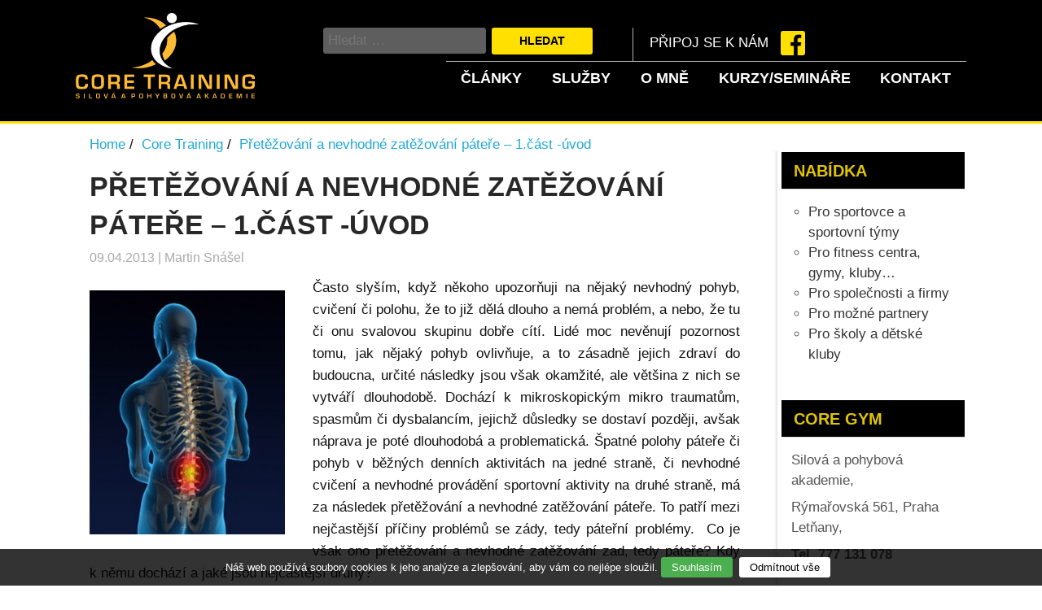

--- FILE ---
content_type: text/html; charset=UTF-8
request_url: https://coretraining.cz/2013/04/pretezovani-a-nevhodne-zatezovani-patere-1-cast-uvod/
body_size: 14376
content:
<!doctype html>
<html lang="cs">
<head>
	<meta charset="UTF-8">
	<meta name="viewport" content="width=device-width, initial-scale=1">
	<link rel="profile" href="https://gmpg.org/xfn/11">
	<meta name="description" content="FUNKČNÍ, ZDRAVÉ , SILNÉ TĚLO" />
	<meta name="keywords" content="Coretraining, Martin Snášel, efektivní a funkční trénink" />
	<meta name="robots" content="index, follow">
	<meta name="author" content="Martin Snášel, web vytvořil: Marek Sommer" />
	<title>
		Přetěžování a nevhodné zatěžování páteře – 1.část -úvod | 	</title>
	
	<script type="text/javascript" src="/wp-includes/js/jquery/jquery.js?ver=1.11.3"></script>
	<script type="text/javascript" src="/wp-includes/js/jquery/jquery-migrate.min.js?ver=1.2.1"></script>
	<script type="text/javascript" src="/wp-content/themes/coretrainig/js/navigation_old.js?ver=1.0.1"></script>

	<link rel="stylesheet" type="text/css" href="https://cdnjs.cloudflare.com/ajax/libs/slick-carousel/1.8.1/slick.css">
	<link rel="stylesheet" type="text/css" href="https://cdnjs.cloudflare.com/ajax/libs/slick-carousel/1.8.1/slick-theme.min.css">
	<!-- custom facebook image -->
		<!-- custom facebook image end -->
	
	<!-- fonts -->
	<link href='http://fonts.googleapis.com/css?family=Rajdhani:500,600&subset=latin-ext' rel='stylesheet' type='text/css'>

	<script>
		(function(i,s,o,g,r,a,m){i['GoogleAnalyticsObject']=r;i[r]=i[r]||function(){
		(i[r].q=i[r].q||[]).push(arguments)},i[r].l=1*new Date();a=s.createElement(o),
		m=s.getElementsByTagName(o)[0];a.async=1;a.src=g;m.parentNode.insertBefore(a,m)
		})(window,document,'script','https://www.google-analytics.com/analytics.js','ga');

		ga('create', 'UA-103645326-1', 'auto');
		ga('send', 'pageview');

	</script>

	<title>Přetěžování a nevhodné zatěžování páteře – 1.část -úvod &#8211; CoreTraining.cz</title>
<link rel='dns-prefetch' href='//www.google.com' />
<link rel='dns-prefetch' href='//s.w.org' />
<link rel="alternate" type="application/rss+xml" title="CoreTraining.cz &raquo; RSS zdroj" href="https://coretraining.cz/feed/" />
<link rel="alternate" type="application/rss+xml" title="CoreTraining.cz &raquo; RSS komentářů" href="https://coretraining.cz/comments/feed/" />
<link rel="alternate" type="application/rss+xml" title="CoreTraining.cz &raquo; RSS komentářů pro Přetěžování a nevhodné zatěžování páteře – 1.část -úvod" href="https://coretraining.cz/2013/04/pretezovani-a-nevhodne-zatezovani-patere-1-cast-uvod/feed/" />
		<script>
			window._wpemojiSettings = {"baseUrl":"https:\/\/s.w.org\/images\/core\/emoji\/12.0.0-1\/72x72\/","ext":".png","svgUrl":"https:\/\/s.w.org\/images\/core\/emoji\/12.0.0-1\/svg\/","svgExt":".svg","source":{"concatemoji":"https:\/\/coretraining.cz\/wp-includes\/js\/wp-emoji-release.min.js?ver=5.4.2"}};
			/*! This file is auto-generated */
			!function(e,a,t){var r,n,o,i,p=a.createElement("canvas"),s=p.getContext&&p.getContext("2d");function c(e,t){var a=String.fromCharCode;s.clearRect(0,0,p.width,p.height),s.fillText(a.apply(this,e),0,0);var r=p.toDataURL();return s.clearRect(0,0,p.width,p.height),s.fillText(a.apply(this,t),0,0),r===p.toDataURL()}function l(e){if(!s||!s.fillText)return!1;switch(s.textBaseline="top",s.font="600 32px Arial",e){case"flag":return!c([127987,65039,8205,9895,65039],[127987,65039,8203,9895,65039])&&(!c([55356,56826,55356,56819],[55356,56826,8203,55356,56819])&&!c([55356,57332,56128,56423,56128,56418,56128,56421,56128,56430,56128,56423,56128,56447],[55356,57332,8203,56128,56423,8203,56128,56418,8203,56128,56421,8203,56128,56430,8203,56128,56423,8203,56128,56447]));case"emoji":return!c([55357,56424,55356,57342,8205,55358,56605,8205,55357,56424,55356,57340],[55357,56424,55356,57342,8203,55358,56605,8203,55357,56424,55356,57340])}return!1}function d(e){var t=a.createElement("script");t.src=e,t.defer=t.type="text/javascript",a.getElementsByTagName("head")[0].appendChild(t)}for(i=Array("flag","emoji"),t.supports={everything:!0,everythingExceptFlag:!0},o=0;o<i.length;o++)t.supports[i[o]]=l(i[o]),t.supports.everything=t.supports.everything&&t.supports[i[o]],"flag"!==i[o]&&(t.supports.everythingExceptFlag=t.supports.everythingExceptFlag&&t.supports[i[o]]);t.supports.everythingExceptFlag=t.supports.everythingExceptFlag&&!t.supports.flag,t.DOMReady=!1,t.readyCallback=function(){t.DOMReady=!0},t.supports.everything||(n=function(){t.readyCallback()},a.addEventListener?(a.addEventListener("DOMContentLoaded",n,!1),e.addEventListener("load",n,!1)):(e.attachEvent("onload",n),a.attachEvent("onreadystatechange",function(){"complete"===a.readyState&&t.readyCallback()})),(r=t.source||{}).concatemoji?d(r.concatemoji):r.wpemoji&&r.twemoji&&(d(r.twemoji),d(r.wpemoji)))}(window,document,window._wpemojiSettings);
		</script>
		<style>
img.wp-smiley,
img.emoji {
	display: inline !important;
	border: none !important;
	box-shadow: none !important;
	height: 1em !important;
	width: 1em !important;
	margin: 0 .07em !important;
	vertical-align: -0.1em !important;
	background: none !important;
	padding: 0 !important;
}
</style>
	<link rel='stylesheet' id='wp-block-library-css'  href='https://coretraining.cz/wp-includes/css/dist/block-library/style.min.css?ver=5.4.2' media='all' />
<link rel='stylesheet' id='contact-form-7-css'  href='https://coretraining.cz/wp-content/plugins/contact-form-7/includes/css/styles.css?ver=5.1.9' media='all' />
<link rel='stylesheet' id='coretrainig-style-css'  href='https://coretraining.cz/wp-content/themes/coretrainig/style.css?ver=1.0.1' media='all' />
<script src='https://coretraining.cz/wp-includes/js/jquery/jquery.js?ver=1.12.4-wp'></script>
<script src='https://coretraining.cz/wp-includes/js/jquery/jquery-migrate.min.js?ver=1.4.1'></script>
<link rel='https://api.w.org/' href='https://coretraining.cz/wp-json/' />
<link rel="EditURI" type="application/rsd+xml" title="RSD" href="https://coretraining.cz/xmlrpc.php?rsd" />
<link rel="wlwmanifest" type="application/wlwmanifest+xml" href="https://coretraining.cz/wp-includes/wlwmanifest.xml" /> 
<link rel='prev' title='Stuart McGill – Zdravá záda a core v otázkách a odpovědích' href='https://coretraining.cz/2013/04/stuart-mcgill-zdrava-zada-a-core-v-otazkach-a-odpovedich/' />
<link rel='next' title='Bolest ramene – základy, prevence a rehabilitace' href='https://coretraining.cz/2013/04/bolest-ramene-zaklady-prevence-a-rehabilitace/' />
<meta name="generator" content="WordPress 5.4.2" />
<link rel="canonical" href="https://coretraining.cz/2013/04/pretezovani-a-nevhodne-zatezovani-patere-1-cast-uvod/" />
<link rel='shortlink' href='https://coretraining.cz/?p=1326' />
<link rel="alternate" type="application/json+oembed" href="https://coretraining.cz/wp-json/oembed/1.0/embed?url=https%3A%2F%2Fcoretraining.cz%2F2013%2F04%2Fpretezovani-a-nevhodne-zatezovani-patere-1-cast-uvod%2F" />
<link rel="alternate" type="text/xml+oembed" href="https://coretraining.cz/wp-json/oembed/1.0/embed?url=https%3A%2F%2Fcoretraining.cz%2F2013%2F04%2Fpretezovani-a-nevhodne-zatezovani-patere-1-cast-uvod%2F&#038;format=xml" />
<link rel="pingback" href="https://coretraining.cz/xmlrpc.php"><link rel="icon" href="https://coretraining.cz/wp-content/uploads/2019/08/cropped-Core-silovÇ-a-pohybovÇ-centrum-FB-hlavicka-1-32x32.jpg" sizes="32x32" />
<link rel="icon" href="https://coretraining.cz/wp-content/uploads/2019/08/cropped-Core-silovÇ-a-pohybovÇ-centrum-FB-hlavicka-1-192x192.jpg" sizes="192x192" />
<link rel="apple-touch-icon" href="https://coretraining.cz/wp-content/uploads/2019/08/cropped-Core-silovÇ-a-pohybovÇ-centrum-FB-hlavicka-1-180x180.jpg" />
<meta name="msapplication-TileImage" content="https://coretraining.cz/wp-content/uploads/2019/08/cropped-Core-silovÇ-a-pohybovÇ-centrum-FB-hlavicka-1-270x270.jpg" />
</head>

<body class="post-template-default single single-post postid-1326 single-format-standard">


<!-- new fb -->
<div id="fb-root"></div>
<script async defer crossorigin="anonymous" src="https://connect.facebook.net/cs_CZ/sdk.js#xfbml=1&version=v7.0&appId=280282169772169&autoLogAppEvents=1"></script>
<!-- new fb end-->

<div id="page" class="site">
	<a class="skip-link screen-reader-text" href="#primary" style="display: none">Skip to content</a>

	<div id="header-wrap">
		<header id="header" class="site-header container clearfix">
			<div id="logo">
				<h1 style="display: none">Coretraining.cz</h1>
				<a href="https://coretraining.cz/" title="CoreTraining.cz" rel="home">
						<img src="/wp-content/uploads/2019/12/coretraining_logo.png" alt="Core training" id="logo-img"/>
				</a>				
			</div>

			<div id="header-content" class="clearfix">
				<div class="upper-menu-top-line">
					<!--search -->
					<form role="search" method="get" class="search-form" action="https://coretraining.cz/">
				<label>
					<span class="screen-reader-text">Vyhledávání</span>
					<input type="search" class="search-field" placeholder="Hledat &hellip;" value="" name="s" />
				</label>
				<input type="submit" class="search-submit" value="Hledat" />
			</form>
					<div class="upper-menu-item">
							<div>
									<p>Připoj se k nám</p>
									<a href="https://www.facebook.com/pages/CORE-TRAINING-CZ/145705722172819?ref=ts&fref=ts"><img src="http://coretraining.cz/wp-content/uploads/2015/02/facebook-logo.png" alt="Core training" /></a>
							</div>
					</div>
				</div>

				<div id="navigation-wrap">
					<div id="navigation" class="container clearfix">
						<div class="menu_bar">
							<div class="menu_icon__bar"></div>
							<div class="menu_icon__bar"></div>
							<div class="menu_icon__bar"></div>
						</div>
						<p id="mainnav-icon-tablet" class="mainnav-icon"></p>
						<p id="mainnav-icon-phone" class="mainnav-icon"></p>
						<p id="social-menu-icon"></p>
						<nav id="mainnav" class="clearfix">
							<div class="menu-hlavni-menu-container"><ul id="mainnav-menu" class="menu"><li id="menu-item-3243" class="menu-item menu-item-type-taxonomy menu-item-object-category current-post-ancestor current-menu-parent current-post-parent menu-item-3243"><a href="https://coretraining.cz/category/vsechny/">Články</a></li>
<li id="menu-item-3333" class="menu-item menu-item-type-post_type menu-item-object-page menu-item-has-children menu-item-3333"><a href="https://coretraining.cz/sluzby/">Služby</a>
<ul class="sub-menu">
	<li id="menu-item-3336" class="menu-item menu-item-type-post_type menu-item-object-page menu-item-3336"><a href="https://coretraining.cz/sluzby/komplexni-funkcni-diagnostika/">Komplexní funkční diagnostika</a></li>
	<li id="menu-item-5364" class="menu-item menu-item-type-post_type menu-item-object-page menu-item-5364"><a href="https://coretraining.cz/sluzby/individualni-lekce/">Individuální lekce</a></li>
	<li id="menu-item-3339" class="menu-item menu-item-type-post_type menu-item-object-page menu-item-3339"><a href="https://coretraining.cz/sluzby/individualni-staz/">Individuální stáž</a></li>
</ul>
</li>
<li id="menu-item-3341" class="menu-item menu-item-type-post_type menu-item-object-page menu-item-has-children menu-item-3341"><a href="https://coretraining.cz/trener/martin-snasel/">O mně</a>
<ul class="sub-menu">
	<li id="menu-item-5547" class="menu-item menu-item-type-post_type menu-item-object-page menu-item-5547"><a href="https://coretraining.cz/nevyzadane-reference/">Nevyžádané reference</a></li>
	<li id="menu-item-6262" class="menu-item menu-item-type-post_type menu-item-object-page menu-item-6262"><a href="https://coretraining.cz/sportovci-spoluprace/">Sportovci – spolupráce</a></li>
</ul>
</li>
<li id="menu-item-3342" class="menu-item menu-item-type-taxonomy menu-item-object-category menu-item-has-children menu-item-3342"><a href="https://coretraining.cz/category/seminare/">Kurzy/semináře</a>
<ul class="sub-menu">
	<li id="menu-item-3405" class="menu-item menu-item-type-taxonomy menu-item-object-category menu-item-3405"><a href="https://coretraining.cz/category/nove-kurzy/">Nové kurzy/semináře</a></li>
</ul>
</li>
<li id="menu-item-3250" class="menu-item menu-item-type-post_type menu-item-object-page menu-item-3250"><a href="https://coretraining.cz/kontakt/">Kontakt</a></li>
</ul></div>						</nav><!-- #site-navigation -->
					</div>
				</div>
			
		</header><!-- #masthead -->
	</div>
	<div class='container'><ul id="breadcrumbs"><li class="front_page"><a href="https://coretraining.cz">Home</a></li><li><a href="https://coretraining.cz/category/vsechny/coretraining/">Core Training</a></li><li class="current"><a href="https://coretraining.cz/2013/04/pretezovani-a-nevhodne-zatezovani-patere-1-cast-uvod/">Přetěžování a nevhodné zatěžování páteře – 1.část -úvod</a></li></ul></div>
<div id="wrap" class="container clearfix">
		
		<section id="content" class="primary" role="main">

		
<article id="post-1326" class="post-1326 post type-post status-publish format-standard has-post-thumbnail hentry category-coretraining category-vsechny">
	<header class="entry-header">
		<h1 class="post-title">Přetěžování a nevhodné zatěžování páteře – 1.část -úvod</h1>			<div class="entry-meta">
				<span class="posted-on"><time class="entry-date published" datetime="2013-04-09T17:25:45+01:00">09.04.2013</time></span><span class="byline"> | <span class="author vcard">Martin Snášel</span></span>			</div><!-- .entry-meta -->
			</header><!-- .entry-header -->

	
	<div class="entry entry-content">
		<p style="text-align: justify;"><a href="http://www.coretraining.cz/wp-content/uploads/2013/04/speteyyoga.jpg"><img class="alignleft size-medium wp-image-1327" title="speteyyoga" src="http://www.coretraining.cz/wp-content/uploads/2013/04/speteyyoga-240x300.jpg" alt="" width="240" height="300" srcset="https://coretraining.cz/wp-content/uploads/2013/04/speteyyoga-240x300.jpg 240w, https://coretraining.cz/wp-content/uploads/2013/04/speteyyoga.jpg 274w" sizes="(max-width: 240px) 100vw, 240px" /></a>Často slyším, když někoho upozorňuji na nějaký nevhodný pohyb, cvičení či polohu, že to již dělá dlouho a nemá problém, a nebo, že tu či onu svalovou skupinu dobře cítí. Lidé moc nevěnují pozornost tomu, jak nějaký pohyb ovlivňuje, a to zásadně jejich zdraví do budoucna, určité následky jsou však okamžité, ale většina z nich se vytváří dlouhodobě. Dochází k mikroskopickým mikro traumatům, spasmům či dysbalancím, jejichž důsledky se dostaví později, avšak náprava je poté dlouhodobá a problematická. Špatné polohy páteře či pohyb v běžných denních aktivitách na jedné straně, či nevhodné cvičení a nevhodné provádění sportovní aktivity na druhé straně, má za následek přetěžování a nevhodné zatěžování páteře. To patří mezi nejčastější příčiny problémů se zády, tedy páteřní problémy.  Co je však ono přetěžování a nevhodné zatěžování zad, tedy páteře? Kdy k němu dochází a jaké jsou nejčastější druhy?</p>
<p style="text-align: justify;"> A) V důsledku nečekaného pohybu nebo po delší dobu nevhodné pozice(dlouhé sezení, stání).</p>
<p style="text-align: justify;">B) Nevhodnou polohou, kde jsou přetěžovány jak jednotlivé segmenty páteře, tak i nejrůznější svalové skupiny. Následné podráždění nociceptorů a dalších různých receptorů vyvolává bolest.</p>
<p style="text-align: justify;">C)  Náhlým nekoordinovaným neočekávaným pohybem jako je např. uklouznutí.</p>
<p style="text-align: justify;"> D) Dlouhotrvající neměnnou polohou. Příkladem může být akutní ústřel krční páteře při špatné poloze ve spánku. Poloze ve spánku se lidé málo věnují a toto dlouhodobé nevěnování pozornosti tomuto tématu může mít za následek následné dlouhodobé potíže.</p>
<p style="text-align: justify;">E) Opakovaným dlouhotrvajícím přetěžováním, a nebo špatným zatěžováním některého úseku páteře např.</p>
<figure id="attachment_1328" aria-describedby="caption-attachment-1328" style="width: 300px" class="wp-caption alignright"><a href="http://www.coretraining.cz/wp-content/uploads/2013/04/klasikback.jpg"><img class="size-medium wp-image-1328" title="klasikback" src="http://www.coretraining.cz/wp-content/uploads/2013/04/klasikback-300x263.jpg" alt="" width="300" height="263" srcset="https://coretraining.cz/wp-content/uploads/2013/04/klasikback-300x263.jpg 300w, https://coretraining.cz/wp-content/uploads/2013/04/klasikback.jpg 450w" sizes="(max-width: 300px) 100vw, 300px" /></a><figcaption id="caption-attachment-1328" class="wp-caption-text">Svalové dysbalance či nevhodné dlouhotvrající pozice přetěžují segmenty páteře</figcaption></figure>
<p style="text-align: justify;">cvičením či pracovním zatížením, který vyvolává kromě funkční kloubní blokády také svalové spasmy a další reflexní změny.</p>
<p style="text-align: justify;">To vše je spojeno ze svalovými dysbalancemi. Je třeba myslet na to, že až 80% lidí má výraznější svalové dysbalance. Samotné svalové dysbalance jsou příčinnou problémů se zády, zároveň však mají sami také jako jednu ze svých hlavních příčin v samotném přetěžování a špatném zatěžování páteře. Svalové dysbalance v různém stupni se často kombinují s funkčními blokádami. Pokud tyto funkční blokády nejsou odstraněny, vytváří se nesprávný hybný stereotyp, který je pro organismus nevhodný a situace se zhoršuje. Vyvolávají se páteřní bolesti a vytváří se začarovaný kruh, protože jedno ovlivňuje druhé.</p>
<p style="text-align: justify;">I Když cvičení přímo neslouží k odstranění nějakých potíží, je tak jako tak důležité patřičně dbát na prevenci nevhodného zatěžování či přetěžování zad. Prevence je obvzlášt ve cvičení velice důležitá a je třeba ji věnovat náležitou pozornost. Při samotném cvičení je třeba brát v úvahu mnoho zásadních bodů: Věk, celkový zdravotní stav, funkční mobilita a stabilita, fyzické možnosti, postavení pánve a segmentů páteře a její stav.</p>
<p style="text-align: justify;">Časté proklamované řešení problémů se zády jejich následných aktivním posilováním není již v rámci všech těchto bodů, které jsme již uvedli, často vhodným řešením. Přetížením svalů může vzniknout dlouhodobý svalový spasmus, a to zhoršuje celou situaci. Toto aktivní posilování může vést nejen k pouhým bolestem, ale až ke spondylolistéze či výhřezu ploténky, tedy nevratnému poškození zdraví.</p>
<figure id="attachment_1329" aria-describedby="caption-attachment-1329" style="width: 201px" class="wp-caption alignleft"><a href="http://www.coretraining.cz/wp-content/uploads/2013/04/HangPwrSnatch.jpg"><img class="size-medium wp-image-1329" title="HangPwrSnatch" src="http://www.coretraining.cz/wp-content/uploads/2013/04/HangPwrSnatch-201x300.jpg" alt="" width="201" height="300" srcset="https://coretraining.cz/wp-content/uploads/2013/04/HangPwrSnatch-201x300.jpg 201w, https://coretraining.cz/wp-content/uploads/2013/04/HangPwrSnatch-687x1024.jpg 687w, https://coretraining.cz/wp-content/uploads/2013/04/HangPwrSnatch.jpg 1944w" sizes="(max-width: 201px) 100vw, 201px" /></a><figcaption id="caption-attachment-1329" class="wp-caption-text">Nevhodné zatěžování či nevhodný objem zatížení nám nemusí zdravotní důsledky ukázat hned, ale pak špatně odstraňují.</figcaption></figure>
<p style="text-align: justify;">Je tedy vždy na místě posuzovat individuálně jednotlivého člověka, jeho schopnosti a také vhodnost dané aktivity. Samozřejmě zdravý člověk by, dle mého, měl mít dovednosti unést své tělo, zvednout svoji váhu atd., módní vzpěračské epidemii však z hlediska našeho tématu, a z hlediska široké veřejnosti, moc nefandím. Proč? Právě z hlediska civilizačních návyků, které dost souvisí s bodem A, B a E. Člověk rozhodně potřebuje pohyb, rozhodně se potřebuje správně hýbat i potřebuje určité správné posilování. Neodrazuji zcela od cviků zatěžujících páteř, např. mrtvý tah či swing v rámci správně nacvičeného pohybového vzorce a posílení zadních sval. řetězců , jsou velmi pozitivní cviky. Jde však o cílenost, individuálnost a objem cvičení a to je třeba vždy zdůrazňovat. Je rozdíl mezi organismem, který není zvyklý na zátěž a který není dlouhodobě trénován, kde může snadno dojít k přetížení a mezi zkušeným sportovcem, který zátěž doslova potřebuje. Je však také rozdíl mezi stavem pohybového aparátu daného sportovce a člověkem se správným funkčním pohybem, bez evidentních problémů a dysbalancí.</p>
<p style="text-align: justify;">  Nemusím však zdůrazňovat, že gymnastické a vzpěračské cviky jsou velmi náročné a páteř velmi zatěžují. Je třeba dbát na to, jak je schopno se s danou zátěží vyrovnat, aby nevedlo k poškození organismu. Je třeba myslet na to, že tyto komplexní cviky a cvičení zatěžují nejen svaly, ale i šlachy, klouby, celý nosný i nervový systém. Tímto se dostáváme k tématu, které jsem otevřel na začátku článku. Mladého zdravého člověka nemusí i při špatném pohybu a objemu cvičení nic trápit, a to i celé roky. U zdravých lidí k větším změnám dochází totiž až po delší době. Vznikají dysbalance, spasmy a především mikroskopická traumata, které se hromadí. Např. u šlach a vazů se tvoří jizvy, kde je tkáň oslabena a je méně pevná. Tam může následně snadněji dojít k přetržení či utržení šlachy. Léčení je u vazů a šlach velice dlouhodobé a vznikají recidivy.</p>
<p style="text-align: justify;">Postižení šlach z přetížení se dají rozdělit do několika stádií:</p>
<p style="text-align: justify;">1.Zprvu se projeví bolest při déle trvajícím zatížení.</p>
<p style="text-align: justify;">2.V dalších stádiích vzniká bolest při každém pohybu.</p>
<p style="text-align: justify;">3.V pozdějších stádiích se bolesti projevují i v klidu či v noci.</p>
<p style="text-align: justify;">4.Pohyb je omezen, snižuje se svalová síla viz.tenisový loket či postižení achillovy šlachy.</p>
<p style="text-align: justify;">Podobný proces se děje i u samotných kloubů. U páteře jsou však postiženy větší úseky. Vznikají drobná mikroskopická poškození nejprve chodrosynoviální membrány, později je postižena samotná chrupavka. V důsledku vznikají nejen degenerativní změny, ale vyvijí se i atroza. Degenerativní změny jsou u tohoto jakýmisi jizvami. Reakce může být tak velká, že omezí pohyb v kloubu. Průběh je podobný jako u postižení šlach. Samozřejmě to vše podobně ovlivňuje i kosti samotné.</p>
<p style="text-align: justify;">Tedy jak sami vidíte nic nepřijde samo, ale přichází postupně a věkem i objemem či výškou rizikového pohybu. Myslete na to, když budete chtít znovu sdělit „já se ale cítím fajn“ nebo „ při tomto cviku to dobře cítím“. Možná za čas se tyto věty obrátí na „ citím se hrozně a vše mě bolí“ nebo „ nemůžu se hýbat, loupá mě v kloubu a jezdím na rehabilitace“.</p>
<p style="text-align: justify;">
<p>Fotky:</p>
<p>Stpeteyyoga.com</p>
<p>Crossfitkids.com</p>
<p><a id="irc_hol" href="http://www.google.cz/url?sa=i&amp;rct=j&amp;q=back+pain+posture+sitting&amp;source=images&amp;cd=&amp;cad=rja&amp;docid=cP19GmXKVos_pM&amp;tbnid=5RlbzcV-CCFyiM:&amp;ved=0CAQQjB0&amp;url=http%3A%2F%2Fwww.penrosestfrancisblog.org%2Fback-pain-colorado-springs-posture%2F&amp;ei=pT1kUZ68Ec_5sgaTi4H4AQ&amp;bvm=bv.44990110,d.Yms&amp;psig=AFQjCNFdPqubV-mY--lLolegQ6NDbYJflw&amp;ust=1365610255242977" data-ved="0CAQQjB0">www. penrosetfrancisblog.org</a></p>
	</div><!-- .entry-content -->

	<footer class="entry-footer">
			</footer><!-- .entry-footer -->
</article><!-- #post-1326 -->

		</section>
		
		
<section id="sidebar" class="secondary clearfix" role="complementary">

		<aside id="text-6" class="widget widget_text"><h3 class="widgettitle"><span>Nabídka</span></h3>			
			<div class="textwidget">
				<div class="offer-widget">
						<div class="offer-content">
								<ul>
										<li><a href="http://www.coretraining.cz/pro-sportovce-a-sportovni-tymy/" style="color: #333">Pro sportovce a sportovní týmy</a></li>
										<li><a href="http://www.coretraining.cz/pro-fitness-centra-gymy-kluby/" style="color: #333">Pro fitness centra, gymy, kluby…</a></li>
										<li><a href="http://www.coretraining.cz/pro-spolecnosti-a-firmy/" style="color: #333">Pro společnosti a firmy</a></li>
										<li><a href="http://www.coretraining.cz/pro-mozne-partnery/" style="color: #333">Pro možné partnery</a></li>
										<li><a href="http://www.coretraining.cz/pro-skoly-a-detske-kluby/" style="color: #333">Pro školy a dětské kluby</a></li>
								</ul>
						</div>
				</div>
			</div>
		</aside>
		<aside id="text-5" class="widget widget_text"><h3 class="widgettitle"><span>Core Gym</span></h3>			
		<div class="textwidget">
			<ul>
				<li class="jmp-down">Silová a pohybová akademie, </li>
				<li>Rýmařovská 561, Praha Letňany,</li>
				<li class="bold">Tel. 777 131 078</li>
			</ul>
		</div>
		</aside>
		<aside id="text-5" class="widget widget_text">
			<h3 class="widgettitle"><span>Facebook</span></h3>
			<div class="fb-page" data-href="https://www.facebook.com/CORETRAININGCZ/" data-tabs="" data-width="" data-height="" data-small-header="false" data-adapt-container-width="true" data-hide-cover="false" data-show-facepile="true"><blockquote cite="https://www.facebook.com/CORETRAININGCZ/" class="fb-xfbml-parse-ignore"><a href="https://www.facebook.com/CORETRAININGCZ/">CORE TRAINING CZ</a></blockquote></div>
		</aside>	</div>
	

<div class="footer-projects">
        <h3 class="projects-header">Naše projekty</h3>
        <div class="row logos">
            <div class="project-item coretraining">
                <a href="http://www.coretraining.cz/" target="_blank"></a>
            </div>
            <div class="project-item coregym">
                <a href="http://core-gym.cz/" target="_blank"></a>
            </div>
            <div class="project-item funkcnidiagnostika">                
                <a href="https://funkcnidiagnostika.cz/" target="_blank"></a>
            </div>
            <div class="project-item sleepcoach">
                <a href="https://sleepcoach.cz/" target="_blank"></a>
            </div>
                    </div>
    </div>
    <style>

        .offer {
            text-align: center;
        }
        .offer .projects-header {
            padding-bottom: 18px;
        }
        .offer .offer-content {
            display: inline-block;
            margin: auto;
            padding: 18px 61px;
            border: 4px solid;
            border-bottom: 0px;
            border-top: 0px;
            border-color: #fee101;
            background-color: rgba(254,255,1, .05);
            margin-bottom: 31px;
        }
        .offer ul, .offer-widget {
            list-style-type: none;
            text-align: center;
        }
        .offer-widget ul {
            list-style-type: circle !important;
            text-align: left;
            list-style-position: outside;
            margin-left: 21px;
        }
        .footer-projects .projects-header {
            color: #282828;
            font-size: 26px;
            font-weight: 800;
            text-align: center;
            display: block;
        }
        .footer-projects .logos {
            display: block;
            width: 100%;
            text-align: center;
        }
        .footer-projects .project-item {
            display: inline-block;
            height: 130px;
            width: 150px;
            margin: 21px;
            background-position: center;
            background-size: contain;
            background-repeat: no-repeat;
        }
        .footer-projects .project-item a {
            display: block;
            width: 100%;
            height: 100%;
        }
        .footer-projects .coretraining {
            background-image: url(/wp-content/uploads/2019/08/Core-silova-a-pohybova-aka-demie-FB-na-bílám-pozadi-1.jpg);
        }
        .footer-projects .coregym {
            background-image: url(/wp-content/uploads/2019/08/Core-silovÇ-a-pohybovÇ-centrum-FB-hlavicka-1.jpg);
        }
        .footer-projects .tris {
            background-image: url(/wp-content/uploads/2017/04/3s-diagnostika.jpg);
        }
		.footer-projects .funkcnidiagnostika {
            background-image: url(/wp-content/uploads/2025/05/Nový-projekt-3.png);
        }
		.footer-projects .sleepcoach {
			background-image: url(/wp-content/uploads/2025/05/Nový-projekt-4.png);
		}
        .footer-projects .epi {
            background-image: url(/wp-content/uploads/2017/04/epi.jpg);
        }
        .footer-projects .fsu {
            background-image: url(/wp-content/uploads/2017/04/fsu.jpg);
        }
        a.reference-btn {
            color: black;
            border: 3px solid #ffe000;
            display: inline-block;
            padding: 10px 18px;
            margin: 21px 0px;
            margin-bottom: 41px;
            background-color: #f9ec95;
        }
        a.reference-btn:hover {
            background-color: #ffe000;
            text-decoration: none;
        }
        .page-id-5521 .footer-ref-slider {
            display: none;
        } 
        .wpcf7-quiz-label {
            display: block;
        }
    </style>

    <div class="footer-projects footer-ref-slider container" style="max-width: 600px;">
        <h3 class="projects-header" style="margin: 51px 0px;">Nevyžádané reference</h3>
        			<script>
				jQuery(document).ready(function() {
					jQuery('.slick-slider').slick({
						slidesToShow: 1,
						slidesToScroll: 1,
						arrows: true,
						dots: true,
						autoplay: true,
						autoplaySpeed: 6000
					});
				})
			</script>
			<style>
				.slick-prev:before {
					content: '←';
				}
				.slick-prev:before, .slick-next:before {
					font-family: 'slick';
					font-size: 20px;
					line-height: 1;
					opacity: .75;
					color: black;
					-webkit-font-smoothing: antialiased;
					-moz-osx-font-smoothing: grayscale;
				}
				.slick-prev {
					left: -60px;
				}
				.slick-next {
					right: -60px;
				}
			</style>
		<ul class="references-slider slick-slider">			<li class="item">
				<div class="image-container">
					<img width="165" height="165" src="https://coretraining.cz/wp-content/uploads/2018/04/filip2-165x165.jpg" class="attachment-medium-post-thumb size-medium-post-thumb wp-post-image" alt="" srcset="https://coretraining.cz/wp-content/uploads/2018/04/filip2-165x165.jpg 165w, https://coretraining.cz/wp-content/uploads/2018/04/filip2-150x150.jpg 150w, https://coretraining.cz/wp-content/uploads/2018/04/filip2-300x300.jpg 300w, https://coretraining.cz/wp-content/uploads/2018/04/filip2-510x510.jpg 510w, https://coretraining.cz/wp-content/uploads/2018/04/filip2-115x115.jpg 115w, https://coretraining.cz/wp-content/uploads/2018/04/filip2-180x180.jpg 180w, https://coretraining.cz/wp-content/uploads/2018/04/filip2-600x600.jpg 600w, https://coretraining.cz/wp-content/uploads/2018/04/filip2.jpg 901w" sizes="(max-width: 165px) 100vw, 165px" />				</div>
				<div class="content-container">
					<h3 class="reference-title">Filip Král</h3>
					<div class="rating" data-value="5">
						<span>☆</span><span>☆</span><span>☆</span><span>☆</span><span>☆</span>					</div>
					<div class="content">Již poněkolikáté jsem navštívil seminář pod vedením Martina. Je to skutečný odborník s 20 lety praxe, které dokazuje při každém dotazu či tématu. Rozhodně stojí za navštívení!!!</div>
				</div>

			</li>
						<li class="item">
				<div class="image-container">
					<img width="164" height="165" src="https://coretraining.cz/wp-content/uploads/2018/04/david-164x165.jpg" class="attachment-medium-post-thumb size-medium-post-thumb wp-post-image" alt="" srcset="https://coretraining.cz/wp-content/uploads/2018/04/david-164x165.jpg 164w, https://coretraining.cz/wp-content/uploads/2018/04/david-150x150.jpg 150w, https://coretraining.cz/wp-content/uploads/2018/04/david-300x300.jpg 300w, https://coretraining.cz/wp-content/uploads/2018/04/david-508x510.jpg 508w, https://coretraining.cz/wp-content/uploads/2018/04/david-115x115.jpg 115w, https://coretraining.cz/wp-content/uploads/2018/04/david-180x180.jpg 180w, https://coretraining.cz/wp-content/uploads/2018/04/david-600x600.jpg 600w, https://coretraining.cz/wp-content/uploads/2018/04/david.jpg 956w" sizes="(max-width: 164px) 100vw, 164px" />				</div>
				<div class="content-container">
					<h3 class="reference-title">Dávid Šoka</h3>
					<div class="rating" data-value="5">
						<span>☆</span><span>☆</span><span>☆</span><span>☆</span><span>☆</span>					</div>
					<div class="content">Jeden z najlepších trénerov v ČR určite odporúčam navštíviť. Tak komplexný prístup uprednostňuje len málokto</div>
				</div>

			</li>
						<li class="item">
				<div class="image-container">
					<img width="165" height="165" src="https://coretraining.cz/wp-content/uploads/2018/04/jakub-165x165.jpg" class="attachment-medium-post-thumb size-medium-post-thumb wp-post-image" alt="" srcset="https://coretraining.cz/wp-content/uploads/2018/04/jakub-165x165.jpg 165w, https://coretraining.cz/wp-content/uploads/2018/04/jakub-150x150.jpg 150w, https://coretraining.cz/wp-content/uploads/2018/04/jakub-300x300.jpg 300w, https://coretraining.cz/wp-content/uploads/2018/04/jakub-511x510.jpg 511w, https://coretraining.cz/wp-content/uploads/2018/04/jakub-115x115.jpg 115w, https://coretraining.cz/wp-content/uploads/2018/04/jakub-180x180.jpg 180w, https://coretraining.cz/wp-content/uploads/2018/04/jakub-600x600.jpg 600w, https://coretraining.cz/wp-content/uploads/2018/04/jakub.jpg 960w" sizes="(max-width: 165px) 100vw, 165px" />				</div>
				<div class="content-container">
					<h3 class="reference-title">Jakub Lorenc</h3>
					<div class="rating" data-value="5">
						<span>☆</span><span>☆</span><span>☆</span><span>☆</span><span>☆</span>					</div>
					<div class="content">Kvalita, profesionalita, letitá praxe a zkušenosti.</div>
				</div>

			</li>
						<li class="item">
				<div class="image-container">
					<img width="165" height="165" src="https://coretraining.cz/wp-content/uploads/2018/04/filip-165x165.jpg" class="attachment-medium-post-thumb size-medium-post-thumb wp-post-image" alt="" srcset="https://coretraining.cz/wp-content/uploads/2018/04/filip-165x165.jpg 165w, https://coretraining.cz/wp-content/uploads/2018/04/filip-150x150.jpg 150w, https://coretraining.cz/wp-content/uploads/2018/04/filip-300x300.jpg 300w, https://coretraining.cz/wp-content/uploads/2018/04/filip-510x510.jpg 510w, https://coretraining.cz/wp-content/uploads/2018/04/filip-115x115.jpg 115w, https://coretraining.cz/wp-content/uploads/2018/04/filip-180x180.jpg 180w, https://coretraining.cz/wp-content/uploads/2018/04/filip-600x600.jpg 600w, https://coretraining.cz/wp-content/uploads/2018/04/filip.jpg 960w" sizes="(max-width: 165px) 100vw, 165px" />				</div>
				<div class="content-container">
					<h3 class="reference-title">Filip Marek</h3>
					<div class="rating" data-value="5">
						<span>☆</span><span>☆</span><span>☆</span><span>☆</span><span>☆</span>					</div>
					<div class="content">Martinovy celoživotní zkušenosti a pečlivý přístup jsou zárukou, že budete spokojeni. Spolupracuji s ním mnoho let a vždy je to pro mne přínos v tréninku i rehabilitaci.</div>
				</div>

			</li>
						<li class="item">
				<div class="image-container">
					<img width="167" height="165" src="https://coretraining.cz/wp-content/uploads/2018/04/petra-167x165.jpg" class="attachment-medium-post-thumb size-medium-post-thumb wp-post-image" alt="" srcset="https://coretraining.cz/wp-content/uploads/2018/04/petra-167x165.jpg 167w, https://coretraining.cz/wp-content/uploads/2018/04/petra-300x297.jpg 300w, https://coretraining.cz/wp-content/uploads/2018/04/petra-116x115.jpg 116w, https://coretraining.cz/wp-content/uploads/2018/04/petra.jpg 467w" sizes="(max-width: 167px) 100vw, 167px" />				</div>
				<div class="content-container">
					<h3 class="reference-title">Petra Kasparkova</h3>
					<div class="rating" data-value="5">
						<span>☆</span><span>☆</span><span>☆</span><span>☆</span><span>☆</span>					</div>
					<div class="content">Cviceni skvele,Martin bozi.Petra</div>
				</div>

			</li>
						<li class="item">
				<div class="image-container">
					<img width="165" height="165" src="https://coretraining.cz/wp-content/uploads/2018/04/tomas-165x165.jpg" class="attachment-medium-post-thumb size-medium-post-thumb wp-post-image" alt="" srcset="https://coretraining.cz/wp-content/uploads/2018/04/tomas-165x165.jpg 165w, https://coretraining.cz/wp-content/uploads/2018/04/tomas-150x150.jpg 150w, https://coretraining.cz/wp-content/uploads/2018/04/tomas-300x300.jpg 300w, https://coretraining.cz/wp-content/uploads/2018/04/tomas-510x510.jpg 510w, https://coretraining.cz/wp-content/uploads/2018/04/tomas-115x115.jpg 115w, https://coretraining.cz/wp-content/uploads/2018/04/tomas-180x180.jpg 180w, https://coretraining.cz/wp-content/uploads/2018/04/tomas.jpg 540w" sizes="(max-width: 165px) 100vw, 165px" />				</div>
				<div class="content-container">
					<h3 class="reference-title">Tomáš Kubiena</h3>
					<div class="rating" data-value="5">
						<span>☆</span><span>☆</span><span>☆</span><span>☆</span><span>☆</span>					</div>
					<div class="content">Martin je skutečný profesional a své práci rozumí. Díky němu jsem nemusel na operaci vyhřezlé plotýnky. Díky Martinovi dnes funguji bez bolesti zad. Velké díky a těším se další treningy..</div>
				</div>

			</li>
						<li class="item">
				<div class="image-container">
					<img width="165" height="165" src="https://coretraining.cz/wp-content/uploads/2018/04/vilas-165x165.jpg" class="attachment-medium-post-thumb size-medium-post-thumb wp-post-image" alt="" srcset="https://coretraining.cz/wp-content/uploads/2018/04/vilas-165x165.jpg 165w, https://coretraining.cz/wp-content/uploads/2018/04/vilas-150x150.jpg 150w, https://coretraining.cz/wp-content/uploads/2018/04/vilas-300x300.jpg 300w, https://coretraining.cz/wp-content/uploads/2018/04/vilas-509x510.jpg 509w, https://coretraining.cz/wp-content/uploads/2018/04/vilas-115x115.jpg 115w, https://coretraining.cz/wp-content/uploads/2018/04/vilas-180x180.jpg 180w, https://coretraining.cz/wp-content/uploads/2018/04/vilas-600x600.jpg 600w, https://coretraining.cz/wp-content/uploads/2018/04/vilas.jpg 959w" sizes="(max-width: 165px) 100vw, 165px" />				</div>
				<div class="content-container">
					<h3 class="reference-title">Vi Las</h3>
					<div class="rating" data-value="5">
						<span>☆</span><span>☆</span><span>☆</span><span>☆</span><span>☆</span>					</div>
					<div class="content">Profík na správném místě!!!!</div>
				</div>

			</li>
						<li class="item">
				<div class="image-container">
					<img width="165" height="165" src="https://coretraining.cz/wp-content/uploads/2018/04/marek-165x165.jpg" class="attachment-medium-post-thumb size-medium-post-thumb wp-post-image" alt="" srcset="https://coretraining.cz/wp-content/uploads/2018/04/marek-165x165.jpg 165w, https://coretraining.cz/wp-content/uploads/2018/04/marek-150x150.jpg 150w, https://coretraining.cz/wp-content/uploads/2018/04/marek-300x300.jpg 300w, https://coretraining.cz/wp-content/uploads/2018/04/marek-510x510.jpg 510w, https://coretraining.cz/wp-content/uploads/2018/04/marek-115x115.jpg 115w, https://coretraining.cz/wp-content/uploads/2018/04/marek-180x180.jpg 180w, https://coretraining.cz/wp-content/uploads/2018/04/marek-600x600.jpg 600w, https://coretraining.cz/wp-content/uploads/2018/04/marek.jpg 727w" sizes="(max-width: 165px) 100vw, 165px" />				</div>
				<div class="content-container">
					<h3 class="reference-title">Marek Vinárek</h3>
					<div class="rating" data-value="5">
						<span>☆</span><span>☆</span><span>☆</span><span>☆</span><span>☆</span>					</div>
					<div class="content">Pro mě největší profesionál ve svém oboru. Všem doporučuji!</div>
				</div>

			</li>
						<li class="item">
				<div class="image-container">
					<img width="165" height="165" src="https://coretraining.cz/wp-content/uploads/2018/04/jiri-165x165.jpg" class="attachment-medium-post-thumb size-medium-post-thumb wp-post-image" alt="" srcset="https://coretraining.cz/wp-content/uploads/2018/04/jiri-165x165.jpg 165w, https://coretraining.cz/wp-content/uploads/2018/04/jiri-150x150.jpg 150w, https://coretraining.cz/wp-content/uploads/2018/04/jiri-300x300.jpg 300w, https://coretraining.cz/wp-content/uploads/2018/04/jiri-510x510.jpg 510w, https://coretraining.cz/wp-content/uploads/2018/04/jiri-115x115.jpg 115w, https://coretraining.cz/wp-content/uploads/2018/04/jiri-180x180.jpg 180w, https://coretraining.cz/wp-content/uploads/2018/04/jiri-600x600.jpg 600w, https://coretraining.cz/wp-content/uploads/2018/04/jiri.jpg 960w" sizes="(max-width: 165px) 100vw, 165px" />				</div>
				<div class="content-container">
					<h3 class="reference-title">Jiří Chládek</h3>
					<div class="rating" data-value="5">
						<span>☆</span><span>☆</span><span>☆</span><span>☆</span><span>☆</span>					</div>
					<div class="content">Každému mohu jen doporučit, Martin je profík znalostmi , přistupem a pomocí řešit daný problém</div>
				</div>

			</li>
						<li class="item">
				<div class="image-container">
					<img width="165" height="165" src="https://coretraining.cz/wp-content/uploads/2018/04/bara-165x165.jpg" class="attachment-medium-post-thumb size-medium-post-thumb wp-post-image" alt="" srcset="https://coretraining.cz/wp-content/uploads/2018/04/bara-165x165.jpg 165w, https://coretraining.cz/wp-content/uploads/2018/04/bara-150x150.jpg 150w, https://coretraining.cz/wp-content/uploads/2018/04/bara-300x300.jpg 300w, https://coretraining.cz/wp-content/uploads/2018/04/bara-510x510.jpg 510w, https://coretraining.cz/wp-content/uploads/2018/04/bara-115x115.jpg 115w, https://coretraining.cz/wp-content/uploads/2018/04/bara-180x180.jpg 180w, https://coretraining.cz/wp-content/uploads/2018/04/bara-600x600.jpg 600w, https://coretraining.cz/wp-content/uploads/2018/04/bara.jpg 887w" sizes="(max-width: 165px) 100vw, 165px" />				</div>
				<div class="content-container">
					<h3 class="reference-title">Barbora Hrdinová</h3>
					<div class="rating" data-value="5">
						<span>☆</span><span>☆</span><span>☆</span><span>☆</span><span>☆</span>					</div>
					<div class="content">Bez chybičky přístup. Je dobré zjistit na vlastní už ne úplně pružné tělo, že i následky letitých zranění lze nápravným cvičením odstranit. Děkuji!</div>
				</div>

			</li>
			</ul>			<style>
				.references-slider .item {
					display: -webkit-box; 
					display: -moz-box;
					display: -ms-flexbox;
					display: -webkit-flex; 
					display: flex;
					align-items: center;
					margin-bottom: 31px;
				}
				.references-slider .image-container {
					margin-right: 31px;
					width: 114px;
					flex: none;
				}
				.references-slider .content-container {
					flex-grow: 1;
				}
				.references-slider .image-container img {
					border-radius: 300px;
					width: 100px;
					height: 100px;
				}
				.references-slider .content-container .reference-title {
					font-size: 21px;
					font-weight: 600;
				}
				.references-slider .content-container .content {
					font-style: italic;
				}
				.references-slider .rating {
					unicode-bidi: bidi-override;
					direction: rtl;
					margin: 8px 0px;
					margin-top: 4px;
				}
				.references-slider .rating > span {
					display: inline-block;
					position: relative;
					width: 1.1em;
				}
				.references-slider .rating > span:before,
				.references-slider .rating > span ~ span:before {
					content: "\2605";
					position: absolute;
				}
			</style>
		
        <div class="ref-btn-container" style="text-align: center">
            <a href="/reference" class="reference-btn">Zobrazit všechny reference</a>
        </div>
    </div>

	<div id="footer-bg">

		<div id="footer-wrap">

			<footer id="footer" class="container clearfix" role="contentinfo">
                            <nav id="footer-nav-cont">
                                <ul class="footer-nav">
                                    <li class="ul-header"><a href="/category/vsechny/">Články</a></li>
                                    <li><a href="/">Nejnovější</a></li>
                                    <li><a href="/category/vsechny/">Archiv</a></li>
                                </ul>
                                <ul class="footer-nav">
                                    <li class="ul-header"><a href="/sluzby/">Služby</a></li>
                                    <li><a href="/sluzby/diagnostika/">Diagnostika</a></li>
                                                                    </ul>

                                


                                                                <ul class="footer-nav" style="max-width: 4em;">
                                    <li class="ul-header"><a href="/treneri/martin-snasel/">O mně</a></li>
                                </ul>
                                <ul class="footer-nav">
                                    <li class="ul-header"><a href="/category/seminare/">Kurzy/semináře</a></li>
                                </ul>
                            </nav>
                            <div id="footer-contact">
                                <div class="left-col-f">
                                    <h4><a href="/kontakt/">Kontakt</a></h4>
                                    <a href="https://www.facebook.com/pages/CORE-TRAINING-CZ/145705722172819?ref=ts&fref=ts"><img src="/wp-content/uploads/2015/02/facebook-logo.png" alt="Core training" /></a>
                                    <img src="/wp-content/uploads/2015/02/youtube-logo.png" alt="Core training" />
                                </div>
                                <div class="right-col-f">
                                    <ul>
                                        <li class="upper">Core training</li>
                                        <li>Martin Snášel</li>
                                        <li>+420 777 131 078</li>
                                        <li class="upper"><a href="mailto:info@coretraining.cz">info@coretraining.cz</a></li>
                                    </ul>
                                </div>
                            </div>
                            <div id="core-t-footer">
								Společnost CORE TRAINING vznikla v září 2011 s
								cílem propagovat silový a kondiční trénink s
								důrazem na funkční/nápravný přístup, diagnostiku
								a pohybovou nápravu, biomechaniku a core
								stabilitu, což považujeme za podstatné základy
								funkčního, silového a kondičního tréninku, jak z
								hlediska prevence zranění a zdravotních důsledků,
								tak vhodného motorického učení a efektivity výkonu.
								O co nelepší výkon bez zranění nám jde především.
								CORE v pojetí tématu názvu našeho webu a naší
								společnosti neznamená jen důraz na daný pojem,
								ale i samotné zaměření k základům silově-kondičního
								tréninku, ať už se jedná o techniku cvičení,
								mechaniku pohybu, diagnostiku pohybového aparátu,
								nápravu a prehabilitaci. CORE TRAINING chce
								rozvíjet svou činnost v oblasti internetového
								magazínu funkčního silového tréninku, vzdělávání,
								trenérství/coachingu a moderní diagnostiky. Jak
								jsme již zmínili, naše zaměření je specializované
								především na oblast funkčního a silového tréninku,
								prevence zranění a bolestí, diagnostiky pohybového
								aparátu, rehabilitace/prehabilitace/rekondice,
								nápravného a technického cvičení.
							</div>
                            <div id="copyright">
                                © 2015 <span class="bold">CORE TRAINING</span> <span class="small-copyright">web created by <span class="bold"><a href="https://mareksommer.cz">Marek Sommer</a></span></span>
                            </div>

			</footer>

		</div>

	</div>

</div><!-- end #wrapper -->

<script>
var wpcf7 = {"apiSettings":{"root":"https:\/\/coretraining.cz\/wp-json\/contact-form-7\/v1","namespace":"contact-form-7\/v1"}};
</script>
<script src='https://coretraining.cz/wp-content/plugins/contact-form-7/includes/js/scripts.js?ver=5.1.9'></script>
<script src='https://www.google.com/recaptcha/api.js?render=6LeXTv4UAAAAAIT17wvyihfbo0vZQ79F9puR-SNt&#038;ver=3.0'></script>
<script src='https://coretraining.cz/wp-content/themes/coretrainig/js/navigation.js?ver=1.0.1'></script>
<script src='https://coretraining.cz/wp-content/themes/coretrainig/js/skip-link-focus-fix.js?ver=1.0.1'></script>
<script src='https://coretraining.cz/wp-includes/js/wp-embed.min.js?ver=5.4.2'></script>
<script type="text/javascript">
( function( sitekey, actions ) {

	document.addEventListener( 'DOMContentLoaded', function( event ) {
		var wpcf7recaptcha = {

			execute: function( action ) {
				grecaptcha.execute(
					sitekey,
					{ action: action }
				).then( function( token ) {
					var event = new CustomEvent( 'wpcf7grecaptchaexecuted', {
						detail: {
							action: action,
							token: token,
						},
					} );

					document.dispatchEvent( event );
				} );
			},

			executeOnHomepage: function() {
				wpcf7recaptcha.execute( actions[ 'homepage' ] );
			},

			executeOnContactform: function() {
				wpcf7recaptcha.execute( actions[ 'contactform' ] );
			},

		};

		grecaptcha.ready(
			wpcf7recaptcha.executeOnHomepage
		);

		document.addEventListener( 'change',
			wpcf7recaptcha.executeOnContactform, false
		);

		document.addEventListener( 'wpcf7submit',
			wpcf7recaptcha.executeOnHomepage, false
		);

	} );

	document.addEventListener( 'wpcf7grecaptchaexecuted', function( event ) {
		var fields = document.querySelectorAll(
			"form.wpcf7-form input[name='g-recaptcha-response']"
		);

		for ( var i = 0; i < fields.length; i++ ) {
			var field = fields[ i ];
			field.setAttribute( 'value', event.detail.token );
		}
	} );

} )(
	'6LeXTv4UAAAAAIT17wvyihfbo0vZQ79F9puR-SNt',
	{"homepage":"homepage","contactform":"contactform"}
);
</script>

<script type="text/javascript" src="https://cdnjs.cloudflare.com/ajax/libs/slick-carousel/1.8.1/slick.min.js"></script>

<!-- cookie bar -->
<div id="cookie_bar" class="cookie_bar hidden">
	<div class="row">
		<p>
			Náš web používá soubory cookies k jeho analýze a zlepšování, aby vám co nejlépe sloužil.
		</p>
		<button class="cookie_bar_btn_agree" onclick="setCookiesBarSetting(true)">
			Souhlasím
		</button>
		<button class="cookie_bar_btn_refuse" onclick="setCookiesBarSetting(false)">
			Odmítnout vše
		</button>
	</div>
</div>
<style>
	.cookie_bar {
		position: fixed;
		bottom: 0;
		left: 0;
		width: 100vw; 
		background-color: rgba(0,0,0, .8);
		padding: 10px;
		text-align: center;
		color: white;
	}
	.cookie_bar.hidden {
		display: none;
	}
	.cookie_bar .row {
		display: flex;
		justify-content: center;
	}
	.cookie_bar .row p {
		font-size: 13px;
    	line-height: 25px;
	}
	.cookie_bar .row button {
		margin: 0px 4px;
		border: 0;
		border-radius: 3px;
		padding: 3px 13px;
	}
	.cookie_bar .row button:hover {
		cursor: pointer;
	}
	.cookie_bar_btn_agree {
		background-color: #4caf4f;
		color: white;
	}
	.cookie_bar_btn_refuse {
		background-color: white;
		color: black;
	}
</style>
<script>
function initCookieBar() {
	const consent = getCookie('cookiesBarConsent')
	if (typeof consent == 'undefined')
		document.getElementById('cookie_bar').classList.remove('hidden');
}
function getCookie(name) {
	let value = `; ${document.cookie}`;
	let parts = value.split(`; ${name}=`);
	if (parts.length === 2) return parts.pop().split(';').shift();
}
function setCookiesBarSetting(consent) {
	document.cookie = `cookiesBarConsent=${consent}; path=/;`
	document.getElementById('cookie_bar').classList.add('hidden');
}
document.addEventListener("DOMContentLoaded", function() {
  initCookieBar()
});

</script>
<!-- cookie bar end -->
</body>
</html>	


--- FILE ---
content_type: text/html; charset=utf-8
request_url: https://www.google.com/recaptcha/api2/anchor?ar=1&k=6LeXTv4UAAAAAIT17wvyihfbo0vZQ79F9puR-SNt&co=aHR0cHM6Ly9jb3JldHJhaW5pbmcuY3o6NDQz&hl=en&v=PoyoqOPhxBO7pBk68S4YbpHZ&size=invisible&anchor-ms=20000&execute-ms=30000&cb=i8uz4sdrk2k
body_size: 48568
content:
<!DOCTYPE HTML><html dir="ltr" lang="en"><head><meta http-equiv="Content-Type" content="text/html; charset=UTF-8">
<meta http-equiv="X-UA-Compatible" content="IE=edge">
<title>reCAPTCHA</title>
<style type="text/css">
/* cyrillic-ext */
@font-face {
  font-family: 'Roboto';
  font-style: normal;
  font-weight: 400;
  font-stretch: 100%;
  src: url(//fonts.gstatic.com/s/roboto/v48/KFO7CnqEu92Fr1ME7kSn66aGLdTylUAMa3GUBHMdazTgWw.woff2) format('woff2');
  unicode-range: U+0460-052F, U+1C80-1C8A, U+20B4, U+2DE0-2DFF, U+A640-A69F, U+FE2E-FE2F;
}
/* cyrillic */
@font-face {
  font-family: 'Roboto';
  font-style: normal;
  font-weight: 400;
  font-stretch: 100%;
  src: url(//fonts.gstatic.com/s/roboto/v48/KFO7CnqEu92Fr1ME7kSn66aGLdTylUAMa3iUBHMdazTgWw.woff2) format('woff2');
  unicode-range: U+0301, U+0400-045F, U+0490-0491, U+04B0-04B1, U+2116;
}
/* greek-ext */
@font-face {
  font-family: 'Roboto';
  font-style: normal;
  font-weight: 400;
  font-stretch: 100%;
  src: url(//fonts.gstatic.com/s/roboto/v48/KFO7CnqEu92Fr1ME7kSn66aGLdTylUAMa3CUBHMdazTgWw.woff2) format('woff2');
  unicode-range: U+1F00-1FFF;
}
/* greek */
@font-face {
  font-family: 'Roboto';
  font-style: normal;
  font-weight: 400;
  font-stretch: 100%;
  src: url(//fonts.gstatic.com/s/roboto/v48/KFO7CnqEu92Fr1ME7kSn66aGLdTylUAMa3-UBHMdazTgWw.woff2) format('woff2');
  unicode-range: U+0370-0377, U+037A-037F, U+0384-038A, U+038C, U+038E-03A1, U+03A3-03FF;
}
/* math */
@font-face {
  font-family: 'Roboto';
  font-style: normal;
  font-weight: 400;
  font-stretch: 100%;
  src: url(//fonts.gstatic.com/s/roboto/v48/KFO7CnqEu92Fr1ME7kSn66aGLdTylUAMawCUBHMdazTgWw.woff2) format('woff2');
  unicode-range: U+0302-0303, U+0305, U+0307-0308, U+0310, U+0312, U+0315, U+031A, U+0326-0327, U+032C, U+032F-0330, U+0332-0333, U+0338, U+033A, U+0346, U+034D, U+0391-03A1, U+03A3-03A9, U+03B1-03C9, U+03D1, U+03D5-03D6, U+03F0-03F1, U+03F4-03F5, U+2016-2017, U+2034-2038, U+203C, U+2040, U+2043, U+2047, U+2050, U+2057, U+205F, U+2070-2071, U+2074-208E, U+2090-209C, U+20D0-20DC, U+20E1, U+20E5-20EF, U+2100-2112, U+2114-2115, U+2117-2121, U+2123-214F, U+2190, U+2192, U+2194-21AE, U+21B0-21E5, U+21F1-21F2, U+21F4-2211, U+2213-2214, U+2216-22FF, U+2308-230B, U+2310, U+2319, U+231C-2321, U+2336-237A, U+237C, U+2395, U+239B-23B7, U+23D0, U+23DC-23E1, U+2474-2475, U+25AF, U+25B3, U+25B7, U+25BD, U+25C1, U+25CA, U+25CC, U+25FB, U+266D-266F, U+27C0-27FF, U+2900-2AFF, U+2B0E-2B11, U+2B30-2B4C, U+2BFE, U+3030, U+FF5B, U+FF5D, U+1D400-1D7FF, U+1EE00-1EEFF;
}
/* symbols */
@font-face {
  font-family: 'Roboto';
  font-style: normal;
  font-weight: 400;
  font-stretch: 100%;
  src: url(//fonts.gstatic.com/s/roboto/v48/KFO7CnqEu92Fr1ME7kSn66aGLdTylUAMaxKUBHMdazTgWw.woff2) format('woff2');
  unicode-range: U+0001-000C, U+000E-001F, U+007F-009F, U+20DD-20E0, U+20E2-20E4, U+2150-218F, U+2190, U+2192, U+2194-2199, U+21AF, U+21E6-21F0, U+21F3, U+2218-2219, U+2299, U+22C4-22C6, U+2300-243F, U+2440-244A, U+2460-24FF, U+25A0-27BF, U+2800-28FF, U+2921-2922, U+2981, U+29BF, U+29EB, U+2B00-2BFF, U+4DC0-4DFF, U+FFF9-FFFB, U+10140-1018E, U+10190-1019C, U+101A0, U+101D0-101FD, U+102E0-102FB, U+10E60-10E7E, U+1D2C0-1D2D3, U+1D2E0-1D37F, U+1F000-1F0FF, U+1F100-1F1AD, U+1F1E6-1F1FF, U+1F30D-1F30F, U+1F315, U+1F31C, U+1F31E, U+1F320-1F32C, U+1F336, U+1F378, U+1F37D, U+1F382, U+1F393-1F39F, U+1F3A7-1F3A8, U+1F3AC-1F3AF, U+1F3C2, U+1F3C4-1F3C6, U+1F3CA-1F3CE, U+1F3D4-1F3E0, U+1F3ED, U+1F3F1-1F3F3, U+1F3F5-1F3F7, U+1F408, U+1F415, U+1F41F, U+1F426, U+1F43F, U+1F441-1F442, U+1F444, U+1F446-1F449, U+1F44C-1F44E, U+1F453, U+1F46A, U+1F47D, U+1F4A3, U+1F4B0, U+1F4B3, U+1F4B9, U+1F4BB, U+1F4BF, U+1F4C8-1F4CB, U+1F4D6, U+1F4DA, U+1F4DF, U+1F4E3-1F4E6, U+1F4EA-1F4ED, U+1F4F7, U+1F4F9-1F4FB, U+1F4FD-1F4FE, U+1F503, U+1F507-1F50B, U+1F50D, U+1F512-1F513, U+1F53E-1F54A, U+1F54F-1F5FA, U+1F610, U+1F650-1F67F, U+1F687, U+1F68D, U+1F691, U+1F694, U+1F698, U+1F6AD, U+1F6B2, U+1F6B9-1F6BA, U+1F6BC, U+1F6C6-1F6CF, U+1F6D3-1F6D7, U+1F6E0-1F6EA, U+1F6F0-1F6F3, U+1F6F7-1F6FC, U+1F700-1F7FF, U+1F800-1F80B, U+1F810-1F847, U+1F850-1F859, U+1F860-1F887, U+1F890-1F8AD, U+1F8B0-1F8BB, U+1F8C0-1F8C1, U+1F900-1F90B, U+1F93B, U+1F946, U+1F984, U+1F996, U+1F9E9, U+1FA00-1FA6F, U+1FA70-1FA7C, U+1FA80-1FA89, U+1FA8F-1FAC6, U+1FACE-1FADC, U+1FADF-1FAE9, U+1FAF0-1FAF8, U+1FB00-1FBFF;
}
/* vietnamese */
@font-face {
  font-family: 'Roboto';
  font-style: normal;
  font-weight: 400;
  font-stretch: 100%;
  src: url(//fonts.gstatic.com/s/roboto/v48/KFO7CnqEu92Fr1ME7kSn66aGLdTylUAMa3OUBHMdazTgWw.woff2) format('woff2');
  unicode-range: U+0102-0103, U+0110-0111, U+0128-0129, U+0168-0169, U+01A0-01A1, U+01AF-01B0, U+0300-0301, U+0303-0304, U+0308-0309, U+0323, U+0329, U+1EA0-1EF9, U+20AB;
}
/* latin-ext */
@font-face {
  font-family: 'Roboto';
  font-style: normal;
  font-weight: 400;
  font-stretch: 100%;
  src: url(//fonts.gstatic.com/s/roboto/v48/KFO7CnqEu92Fr1ME7kSn66aGLdTylUAMa3KUBHMdazTgWw.woff2) format('woff2');
  unicode-range: U+0100-02BA, U+02BD-02C5, U+02C7-02CC, U+02CE-02D7, U+02DD-02FF, U+0304, U+0308, U+0329, U+1D00-1DBF, U+1E00-1E9F, U+1EF2-1EFF, U+2020, U+20A0-20AB, U+20AD-20C0, U+2113, U+2C60-2C7F, U+A720-A7FF;
}
/* latin */
@font-face {
  font-family: 'Roboto';
  font-style: normal;
  font-weight: 400;
  font-stretch: 100%;
  src: url(//fonts.gstatic.com/s/roboto/v48/KFO7CnqEu92Fr1ME7kSn66aGLdTylUAMa3yUBHMdazQ.woff2) format('woff2');
  unicode-range: U+0000-00FF, U+0131, U+0152-0153, U+02BB-02BC, U+02C6, U+02DA, U+02DC, U+0304, U+0308, U+0329, U+2000-206F, U+20AC, U+2122, U+2191, U+2193, U+2212, U+2215, U+FEFF, U+FFFD;
}
/* cyrillic-ext */
@font-face {
  font-family: 'Roboto';
  font-style: normal;
  font-weight: 500;
  font-stretch: 100%;
  src: url(//fonts.gstatic.com/s/roboto/v48/KFO7CnqEu92Fr1ME7kSn66aGLdTylUAMa3GUBHMdazTgWw.woff2) format('woff2');
  unicode-range: U+0460-052F, U+1C80-1C8A, U+20B4, U+2DE0-2DFF, U+A640-A69F, U+FE2E-FE2F;
}
/* cyrillic */
@font-face {
  font-family: 'Roboto';
  font-style: normal;
  font-weight: 500;
  font-stretch: 100%;
  src: url(//fonts.gstatic.com/s/roboto/v48/KFO7CnqEu92Fr1ME7kSn66aGLdTylUAMa3iUBHMdazTgWw.woff2) format('woff2');
  unicode-range: U+0301, U+0400-045F, U+0490-0491, U+04B0-04B1, U+2116;
}
/* greek-ext */
@font-face {
  font-family: 'Roboto';
  font-style: normal;
  font-weight: 500;
  font-stretch: 100%;
  src: url(//fonts.gstatic.com/s/roboto/v48/KFO7CnqEu92Fr1ME7kSn66aGLdTylUAMa3CUBHMdazTgWw.woff2) format('woff2');
  unicode-range: U+1F00-1FFF;
}
/* greek */
@font-face {
  font-family: 'Roboto';
  font-style: normal;
  font-weight: 500;
  font-stretch: 100%;
  src: url(//fonts.gstatic.com/s/roboto/v48/KFO7CnqEu92Fr1ME7kSn66aGLdTylUAMa3-UBHMdazTgWw.woff2) format('woff2');
  unicode-range: U+0370-0377, U+037A-037F, U+0384-038A, U+038C, U+038E-03A1, U+03A3-03FF;
}
/* math */
@font-face {
  font-family: 'Roboto';
  font-style: normal;
  font-weight: 500;
  font-stretch: 100%;
  src: url(//fonts.gstatic.com/s/roboto/v48/KFO7CnqEu92Fr1ME7kSn66aGLdTylUAMawCUBHMdazTgWw.woff2) format('woff2');
  unicode-range: U+0302-0303, U+0305, U+0307-0308, U+0310, U+0312, U+0315, U+031A, U+0326-0327, U+032C, U+032F-0330, U+0332-0333, U+0338, U+033A, U+0346, U+034D, U+0391-03A1, U+03A3-03A9, U+03B1-03C9, U+03D1, U+03D5-03D6, U+03F0-03F1, U+03F4-03F5, U+2016-2017, U+2034-2038, U+203C, U+2040, U+2043, U+2047, U+2050, U+2057, U+205F, U+2070-2071, U+2074-208E, U+2090-209C, U+20D0-20DC, U+20E1, U+20E5-20EF, U+2100-2112, U+2114-2115, U+2117-2121, U+2123-214F, U+2190, U+2192, U+2194-21AE, U+21B0-21E5, U+21F1-21F2, U+21F4-2211, U+2213-2214, U+2216-22FF, U+2308-230B, U+2310, U+2319, U+231C-2321, U+2336-237A, U+237C, U+2395, U+239B-23B7, U+23D0, U+23DC-23E1, U+2474-2475, U+25AF, U+25B3, U+25B7, U+25BD, U+25C1, U+25CA, U+25CC, U+25FB, U+266D-266F, U+27C0-27FF, U+2900-2AFF, U+2B0E-2B11, U+2B30-2B4C, U+2BFE, U+3030, U+FF5B, U+FF5D, U+1D400-1D7FF, U+1EE00-1EEFF;
}
/* symbols */
@font-face {
  font-family: 'Roboto';
  font-style: normal;
  font-weight: 500;
  font-stretch: 100%;
  src: url(//fonts.gstatic.com/s/roboto/v48/KFO7CnqEu92Fr1ME7kSn66aGLdTylUAMaxKUBHMdazTgWw.woff2) format('woff2');
  unicode-range: U+0001-000C, U+000E-001F, U+007F-009F, U+20DD-20E0, U+20E2-20E4, U+2150-218F, U+2190, U+2192, U+2194-2199, U+21AF, U+21E6-21F0, U+21F3, U+2218-2219, U+2299, U+22C4-22C6, U+2300-243F, U+2440-244A, U+2460-24FF, U+25A0-27BF, U+2800-28FF, U+2921-2922, U+2981, U+29BF, U+29EB, U+2B00-2BFF, U+4DC0-4DFF, U+FFF9-FFFB, U+10140-1018E, U+10190-1019C, U+101A0, U+101D0-101FD, U+102E0-102FB, U+10E60-10E7E, U+1D2C0-1D2D3, U+1D2E0-1D37F, U+1F000-1F0FF, U+1F100-1F1AD, U+1F1E6-1F1FF, U+1F30D-1F30F, U+1F315, U+1F31C, U+1F31E, U+1F320-1F32C, U+1F336, U+1F378, U+1F37D, U+1F382, U+1F393-1F39F, U+1F3A7-1F3A8, U+1F3AC-1F3AF, U+1F3C2, U+1F3C4-1F3C6, U+1F3CA-1F3CE, U+1F3D4-1F3E0, U+1F3ED, U+1F3F1-1F3F3, U+1F3F5-1F3F7, U+1F408, U+1F415, U+1F41F, U+1F426, U+1F43F, U+1F441-1F442, U+1F444, U+1F446-1F449, U+1F44C-1F44E, U+1F453, U+1F46A, U+1F47D, U+1F4A3, U+1F4B0, U+1F4B3, U+1F4B9, U+1F4BB, U+1F4BF, U+1F4C8-1F4CB, U+1F4D6, U+1F4DA, U+1F4DF, U+1F4E3-1F4E6, U+1F4EA-1F4ED, U+1F4F7, U+1F4F9-1F4FB, U+1F4FD-1F4FE, U+1F503, U+1F507-1F50B, U+1F50D, U+1F512-1F513, U+1F53E-1F54A, U+1F54F-1F5FA, U+1F610, U+1F650-1F67F, U+1F687, U+1F68D, U+1F691, U+1F694, U+1F698, U+1F6AD, U+1F6B2, U+1F6B9-1F6BA, U+1F6BC, U+1F6C6-1F6CF, U+1F6D3-1F6D7, U+1F6E0-1F6EA, U+1F6F0-1F6F3, U+1F6F7-1F6FC, U+1F700-1F7FF, U+1F800-1F80B, U+1F810-1F847, U+1F850-1F859, U+1F860-1F887, U+1F890-1F8AD, U+1F8B0-1F8BB, U+1F8C0-1F8C1, U+1F900-1F90B, U+1F93B, U+1F946, U+1F984, U+1F996, U+1F9E9, U+1FA00-1FA6F, U+1FA70-1FA7C, U+1FA80-1FA89, U+1FA8F-1FAC6, U+1FACE-1FADC, U+1FADF-1FAE9, U+1FAF0-1FAF8, U+1FB00-1FBFF;
}
/* vietnamese */
@font-face {
  font-family: 'Roboto';
  font-style: normal;
  font-weight: 500;
  font-stretch: 100%;
  src: url(//fonts.gstatic.com/s/roboto/v48/KFO7CnqEu92Fr1ME7kSn66aGLdTylUAMa3OUBHMdazTgWw.woff2) format('woff2');
  unicode-range: U+0102-0103, U+0110-0111, U+0128-0129, U+0168-0169, U+01A0-01A1, U+01AF-01B0, U+0300-0301, U+0303-0304, U+0308-0309, U+0323, U+0329, U+1EA0-1EF9, U+20AB;
}
/* latin-ext */
@font-face {
  font-family: 'Roboto';
  font-style: normal;
  font-weight: 500;
  font-stretch: 100%;
  src: url(//fonts.gstatic.com/s/roboto/v48/KFO7CnqEu92Fr1ME7kSn66aGLdTylUAMa3KUBHMdazTgWw.woff2) format('woff2');
  unicode-range: U+0100-02BA, U+02BD-02C5, U+02C7-02CC, U+02CE-02D7, U+02DD-02FF, U+0304, U+0308, U+0329, U+1D00-1DBF, U+1E00-1E9F, U+1EF2-1EFF, U+2020, U+20A0-20AB, U+20AD-20C0, U+2113, U+2C60-2C7F, U+A720-A7FF;
}
/* latin */
@font-face {
  font-family: 'Roboto';
  font-style: normal;
  font-weight: 500;
  font-stretch: 100%;
  src: url(//fonts.gstatic.com/s/roboto/v48/KFO7CnqEu92Fr1ME7kSn66aGLdTylUAMa3yUBHMdazQ.woff2) format('woff2');
  unicode-range: U+0000-00FF, U+0131, U+0152-0153, U+02BB-02BC, U+02C6, U+02DA, U+02DC, U+0304, U+0308, U+0329, U+2000-206F, U+20AC, U+2122, U+2191, U+2193, U+2212, U+2215, U+FEFF, U+FFFD;
}
/* cyrillic-ext */
@font-face {
  font-family: 'Roboto';
  font-style: normal;
  font-weight: 900;
  font-stretch: 100%;
  src: url(//fonts.gstatic.com/s/roboto/v48/KFO7CnqEu92Fr1ME7kSn66aGLdTylUAMa3GUBHMdazTgWw.woff2) format('woff2');
  unicode-range: U+0460-052F, U+1C80-1C8A, U+20B4, U+2DE0-2DFF, U+A640-A69F, U+FE2E-FE2F;
}
/* cyrillic */
@font-face {
  font-family: 'Roboto';
  font-style: normal;
  font-weight: 900;
  font-stretch: 100%;
  src: url(//fonts.gstatic.com/s/roboto/v48/KFO7CnqEu92Fr1ME7kSn66aGLdTylUAMa3iUBHMdazTgWw.woff2) format('woff2');
  unicode-range: U+0301, U+0400-045F, U+0490-0491, U+04B0-04B1, U+2116;
}
/* greek-ext */
@font-face {
  font-family: 'Roboto';
  font-style: normal;
  font-weight: 900;
  font-stretch: 100%;
  src: url(//fonts.gstatic.com/s/roboto/v48/KFO7CnqEu92Fr1ME7kSn66aGLdTylUAMa3CUBHMdazTgWw.woff2) format('woff2');
  unicode-range: U+1F00-1FFF;
}
/* greek */
@font-face {
  font-family: 'Roboto';
  font-style: normal;
  font-weight: 900;
  font-stretch: 100%;
  src: url(//fonts.gstatic.com/s/roboto/v48/KFO7CnqEu92Fr1ME7kSn66aGLdTylUAMa3-UBHMdazTgWw.woff2) format('woff2');
  unicode-range: U+0370-0377, U+037A-037F, U+0384-038A, U+038C, U+038E-03A1, U+03A3-03FF;
}
/* math */
@font-face {
  font-family: 'Roboto';
  font-style: normal;
  font-weight: 900;
  font-stretch: 100%;
  src: url(//fonts.gstatic.com/s/roboto/v48/KFO7CnqEu92Fr1ME7kSn66aGLdTylUAMawCUBHMdazTgWw.woff2) format('woff2');
  unicode-range: U+0302-0303, U+0305, U+0307-0308, U+0310, U+0312, U+0315, U+031A, U+0326-0327, U+032C, U+032F-0330, U+0332-0333, U+0338, U+033A, U+0346, U+034D, U+0391-03A1, U+03A3-03A9, U+03B1-03C9, U+03D1, U+03D5-03D6, U+03F0-03F1, U+03F4-03F5, U+2016-2017, U+2034-2038, U+203C, U+2040, U+2043, U+2047, U+2050, U+2057, U+205F, U+2070-2071, U+2074-208E, U+2090-209C, U+20D0-20DC, U+20E1, U+20E5-20EF, U+2100-2112, U+2114-2115, U+2117-2121, U+2123-214F, U+2190, U+2192, U+2194-21AE, U+21B0-21E5, U+21F1-21F2, U+21F4-2211, U+2213-2214, U+2216-22FF, U+2308-230B, U+2310, U+2319, U+231C-2321, U+2336-237A, U+237C, U+2395, U+239B-23B7, U+23D0, U+23DC-23E1, U+2474-2475, U+25AF, U+25B3, U+25B7, U+25BD, U+25C1, U+25CA, U+25CC, U+25FB, U+266D-266F, U+27C0-27FF, U+2900-2AFF, U+2B0E-2B11, U+2B30-2B4C, U+2BFE, U+3030, U+FF5B, U+FF5D, U+1D400-1D7FF, U+1EE00-1EEFF;
}
/* symbols */
@font-face {
  font-family: 'Roboto';
  font-style: normal;
  font-weight: 900;
  font-stretch: 100%;
  src: url(//fonts.gstatic.com/s/roboto/v48/KFO7CnqEu92Fr1ME7kSn66aGLdTylUAMaxKUBHMdazTgWw.woff2) format('woff2');
  unicode-range: U+0001-000C, U+000E-001F, U+007F-009F, U+20DD-20E0, U+20E2-20E4, U+2150-218F, U+2190, U+2192, U+2194-2199, U+21AF, U+21E6-21F0, U+21F3, U+2218-2219, U+2299, U+22C4-22C6, U+2300-243F, U+2440-244A, U+2460-24FF, U+25A0-27BF, U+2800-28FF, U+2921-2922, U+2981, U+29BF, U+29EB, U+2B00-2BFF, U+4DC0-4DFF, U+FFF9-FFFB, U+10140-1018E, U+10190-1019C, U+101A0, U+101D0-101FD, U+102E0-102FB, U+10E60-10E7E, U+1D2C0-1D2D3, U+1D2E0-1D37F, U+1F000-1F0FF, U+1F100-1F1AD, U+1F1E6-1F1FF, U+1F30D-1F30F, U+1F315, U+1F31C, U+1F31E, U+1F320-1F32C, U+1F336, U+1F378, U+1F37D, U+1F382, U+1F393-1F39F, U+1F3A7-1F3A8, U+1F3AC-1F3AF, U+1F3C2, U+1F3C4-1F3C6, U+1F3CA-1F3CE, U+1F3D4-1F3E0, U+1F3ED, U+1F3F1-1F3F3, U+1F3F5-1F3F7, U+1F408, U+1F415, U+1F41F, U+1F426, U+1F43F, U+1F441-1F442, U+1F444, U+1F446-1F449, U+1F44C-1F44E, U+1F453, U+1F46A, U+1F47D, U+1F4A3, U+1F4B0, U+1F4B3, U+1F4B9, U+1F4BB, U+1F4BF, U+1F4C8-1F4CB, U+1F4D6, U+1F4DA, U+1F4DF, U+1F4E3-1F4E6, U+1F4EA-1F4ED, U+1F4F7, U+1F4F9-1F4FB, U+1F4FD-1F4FE, U+1F503, U+1F507-1F50B, U+1F50D, U+1F512-1F513, U+1F53E-1F54A, U+1F54F-1F5FA, U+1F610, U+1F650-1F67F, U+1F687, U+1F68D, U+1F691, U+1F694, U+1F698, U+1F6AD, U+1F6B2, U+1F6B9-1F6BA, U+1F6BC, U+1F6C6-1F6CF, U+1F6D3-1F6D7, U+1F6E0-1F6EA, U+1F6F0-1F6F3, U+1F6F7-1F6FC, U+1F700-1F7FF, U+1F800-1F80B, U+1F810-1F847, U+1F850-1F859, U+1F860-1F887, U+1F890-1F8AD, U+1F8B0-1F8BB, U+1F8C0-1F8C1, U+1F900-1F90B, U+1F93B, U+1F946, U+1F984, U+1F996, U+1F9E9, U+1FA00-1FA6F, U+1FA70-1FA7C, U+1FA80-1FA89, U+1FA8F-1FAC6, U+1FACE-1FADC, U+1FADF-1FAE9, U+1FAF0-1FAF8, U+1FB00-1FBFF;
}
/* vietnamese */
@font-face {
  font-family: 'Roboto';
  font-style: normal;
  font-weight: 900;
  font-stretch: 100%;
  src: url(//fonts.gstatic.com/s/roboto/v48/KFO7CnqEu92Fr1ME7kSn66aGLdTylUAMa3OUBHMdazTgWw.woff2) format('woff2');
  unicode-range: U+0102-0103, U+0110-0111, U+0128-0129, U+0168-0169, U+01A0-01A1, U+01AF-01B0, U+0300-0301, U+0303-0304, U+0308-0309, U+0323, U+0329, U+1EA0-1EF9, U+20AB;
}
/* latin-ext */
@font-face {
  font-family: 'Roboto';
  font-style: normal;
  font-weight: 900;
  font-stretch: 100%;
  src: url(//fonts.gstatic.com/s/roboto/v48/KFO7CnqEu92Fr1ME7kSn66aGLdTylUAMa3KUBHMdazTgWw.woff2) format('woff2');
  unicode-range: U+0100-02BA, U+02BD-02C5, U+02C7-02CC, U+02CE-02D7, U+02DD-02FF, U+0304, U+0308, U+0329, U+1D00-1DBF, U+1E00-1E9F, U+1EF2-1EFF, U+2020, U+20A0-20AB, U+20AD-20C0, U+2113, U+2C60-2C7F, U+A720-A7FF;
}
/* latin */
@font-face {
  font-family: 'Roboto';
  font-style: normal;
  font-weight: 900;
  font-stretch: 100%;
  src: url(//fonts.gstatic.com/s/roboto/v48/KFO7CnqEu92Fr1ME7kSn66aGLdTylUAMa3yUBHMdazQ.woff2) format('woff2');
  unicode-range: U+0000-00FF, U+0131, U+0152-0153, U+02BB-02BC, U+02C6, U+02DA, U+02DC, U+0304, U+0308, U+0329, U+2000-206F, U+20AC, U+2122, U+2191, U+2193, U+2212, U+2215, U+FEFF, U+FFFD;
}

</style>
<link rel="stylesheet" type="text/css" href="https://www.gstatic.com/recaptcha/releases/PoyoqOPhxBO7pBk68S4YbpHZ/styles__ltr.css">
<script nonce="aHXlK5nMgU9P29aGylu8Nw" type="text/javascript">window['__recaptcha_api'] = 'https://www.google.com/recaptcha/api2/';</script>
<script type="text/javascript" src="https://www.gstatic.com/recaptcha/releases/PoyoqOPhxBO7pBk68S4YbpHZ/recaptcha__en.js" nonce="aHXlK5nMgU9P29aGylu8Nw">
      
    </script></head>
<body><div id="rc-anchor-alert" class="rc-anchor-alert"></div>
<input type="hidden" id="recaptcha-token" value="[base64]">
<script type="text/javascript" nonce="aHXlK5nMgU9P29aGylu8Nw">
      recaptcha.anchor.Main.init("[\x22ainput\x22,[\x22bgdata\x22,\x22\x22,\[base64]/[base64]/[base64]/[base64]/[base64]/[base64]/KGcoTywyNTMsTy5PKSxVRyhPLEMpKTpnKE8sMjUzLEMpLE8pKSxsKSksTykpfSxieT1mdW5jdGlvbihDLE8sdSxsKXtmb3IobD0odT1SKEMpLDApO08+MDtPLS0pbD1sPDw4fFooQyk7ZyhDLHUsbCl9LFVHPWZ1bmN0aW9uKEMsTyl7Qy5pLmxlbmd0aD4xMDQ/[base64]/[base64]/[base64]/[base64]/[base64]/[base64]/[base64]\\u003d\x22,\[base64]\x22,\x22azhudUHDsi/DjlPCqcK9wrHCjnfDp8OdScKLZ8O9CxwbwrofNE8LwrESwq3Cg8OLwohtR2zDg8O5wpvCqW/Dt8Olwq51eMOwwr1uGcOMWz/CuQV6wr1lRk7DuD7CmSDCisOtP8KIIW7DrMObwqLDjkZow5bCjcOWwqnCksOnV8KIJ0ldL8KPw7hoISbCpVXCsnbDrcOpNXcmwplzagFpZ8KMwpXCvsOOQVDCnxItWCwNAH/DlXUILDbDh2zDqBpZJl/Cu8OUwpjDqsKIwqDCsXUYw5LCpcKEwpcOJ8OqV8KOw5oFw4R2w6HDtsOFwp1yH1NXa8KLWgQ4w755wq9Tfileaw7CulbCpcKXwrJQEi8fwr3CkMOYw4olw5DCh8OMwoAaWsOGeXrDlgQ8UHLDiEHDrMO/wq0rwqhMKRBBwofCniZ1R1lRYsORw4jDrwDDkMOADsOrFRZOQ2DCiH7CvsOyw7DCpQnClcK/G8KUw6cmw5zDpMOIw7xvFcOnFcOvw7rCrCVJJwfDjBrCoG/[base64]/wpN/[base64]/Dr8KjJMOMI0Fbwp/DnjPCjMOtw5pzw4wLdsOhw7Rgw4NQwrrDtcObwq8qHkdJw6nDg8K2fsKLcgDCpi9EwoPCucK0w6AXHB55w5fDtsOufTd2wrHDqsKcXcOow6rDqUVkdXzCvcONf8K5w7fDpCjCqMORwqLCmcOCVkJxUcK2wo8mwr/CiMKywq/[base64]/[base64]/CpMKSwqvDtsKNw4PDrMOUw7sbwq/DvTbChsKxUcOFwoZdw6dew6EPIcOXUFTDtBxvw5rCnsOIThnCh0NewrItPcO3w43DohTCqsKeSCPDv8OrWX/CncO0eAbDmg3Dt2F7T8Kyw419w5zDqAHDsMKuwqrDvcObW8Ofwp4ywofDscOLwod9w47Cq8Ksb8O3w4kVUcOlfgVKw6bCmcK7wrkIEmbDvE/CqC0AZSFbwpDCnMOMwoHDtsKcCsKQw7/Dtl0ZcsKMwqp4wqTCqsOuPR3CisOYw7XCmQFVw63CiGlUwoU3BcO3w6c/JsO3SMKyDsOXJsOsw6PDkhvCvsOlVjMyNG7CrcOEQMKkTVkrR0MEw6Jcw7UyUsO+wpwZYTMgJMKJb8KLw6rDihDDiMKMwqjCtQfDmDzDqsKKXsO2wqllYcKtUcKcaBbDpsOuwpDDiXJzwpvDosK/[base64]/Dm8KmdUUbwpnDkcK7w4HDmgVMYMKUwpoMwqURC8OgEsO5f8KywrQdPMOsKsKMa8KnwpnCqMKnHiZTSiAuIwR4w6VbwrDDnsKOf8OxYzDDrMKrTG04AcO/B8O3w5HCtMKqdgUlw4LCrw7DmnbCvcOhwprDrwBLw7cBLDvCnEXDosKMwqp/IzV7LB3DgQTCkwXCicOYcMOpwoPCnzd8wp/Ck8ObYsKTCcOywrxAD8OzBGsZEcOHwpNaDwNeGMOHw7F9O055w7XDmVk4w4nCr8KWDcOVS1zCoX88QT7DiQd5dsOudsKiFcOgw4/[base64]/CpsKOwqZ7w63DmXfCucOzbGYpw4bDrMOqS8OkA8OMwrzDl2jCtm8wXkzCucK0w6DDvMKoOXLDpMK4wo3CuUgDG0HCicK8KMOhczTDvsOYKcKWaVTDisOCJsKCYBLDpsKQMcOew6oLw4lbwqTCh8OcBsO+w7MMw5UQXgvCqMK1QMKJwq/[base64]/e1LDlWcWIsKLSmsCG0QXUSp9MsO5woLDusOYw4FawqUddsK4OcKKwohewqbDoMOAGyoVOCXDqMOuw4RVS8OcwoPCh0YNw4fDuATCjsK6BsKNw5J3AE8WIwZGwptoeRfCl8KjBMOmasKgTMKqwpTDp8OMaxJxEB/[base64]/CnioEbyl8wpXDhVlYwrcgCsK5WcOkYhZvw7PDh8ODUUVuZgjDu8OQbCbCi8OubBhDYgQMw59oKkPDjsKKYMKWw79UwpnDk8OPTUHDu0N8bHBIOsO5wr/[base64]/[base64]/[base64]/Cn38WO8OOwrbDpcO+YMKzwpzDhMOOw795flN8wo0RSsKZw5fDpjkawqvDkQ/CkRvDv8K4w6FOc8KqwrEdLw9jw7nDqWtOdXENc8KGQ8O5cDXCoEzClE07CCMCw5vCslgycMK/KcOpNzfClElDb8K2w64hVsOvwpBUYcKcwovCpkELeXFnGyQaRMOYw6TDusOnd8K8w4tqw7HCiRLCogNww7/[base64]/w75rwpsAw4LCoVBxZFHCmxbDiy1sDBo1NsOac2cTwqdRaQtfRjvDtnMNwojDpsKxw7YvFSzCiFACwoEkw4PCvAFeAsKYNAkiwq1ELcKow5pSwpfCnWsUwqrDgMOPCjTDtwnDliZswoITJMKYwpVCwoDDosORw6zCmGdiX8K5DsO2PRLDgS/[base64]/[base64]/DsMK1w49Tw5MaYMKEw4pawrfCmcOow7RKM1phYxXDnsKpPhPCicOww67CmMKBw5pCOsKLUWptLUbDgcOXw6hqCXfDo8K4wpJaOz9gwrVtH0TCqVLDtmtCwpnDkGnCvcOPAMKkw6Nuw4MyeiADdRphw6fDljBVw4LCki/Di3Q/RS3ChsOVYV3CscOfRcO/[base64]/Cg8KGw4Iiw47CglLDqk5EbHcPOAjCo8KgwrROw7rDuSDDp8KGwq4iw4jDisK/EMK1B8OZHx3CtQgxwrHCncO6wo7DhsOtOcO2JgIwwqhzEGXDssOpwr1Aw4HDg3vDnnHCk8ObWsOvw5smw5oGBVXDs37CmFRVV0HCkGPDnMOBEg7DnQVPw5zCjcKQw6PDlHA6w6YQFRLDnHR0wo3DhsO3XsOeWw8LW2/CtC3ClMONwoXDh8K0wpjDkMOrw5BywrDCv8KnfwEYwo5TwpHCqnLDhMOMw4x/WsOJwrAwT8Kaw4ZYw7IlGUbCusKwK8OCbMOwwrvDmMO/[base64]/w7vDlyjDjEhuWnZLw6tHcsKoHMKuw7t/w549wozDksO/w4Ijw6jDk0Udw5EUQMOyHDvDlXl2w410wpFYUDLDjQwnwo4RNMOAwpA3H8Oewrgqw4ZWbsKJfnAAAsKAFsK5ZmACw69jSSrDn8OMC8KxwrjCtyTDgT7CqsKAwo3Cm28qU8K9w6/[base64]/DlVXDr8KJVQTCmjnCrMOyJ8KHw6kGYsKjIh3DhsKVw7PDt23Dj1DCtUoTwpjClWHCrMOnMMORdgdDQnzCpMK9wrQ5w4Jsw4tTw6vDucK0UcKNcMKaw7VzdAl8Y8O2VVApwqMdBl0EwodJwp1rTlsoCgAPwo3DsiHDp1jDtsOAw7Ycw7zClwLDrsK7TD/DlUZUwpTCjBBJWDHDqSJKw6TDuHp4wqfChcO/wo/Dky/Cui7Cq35DIjhtw5DCtxYNwoDDm8OLwpXDuEMCwowFGSHCijlOwpfDucOtag3CsMOsRi/DmkXCucOuw4PDo8K3worDgcKbTlDCvMK+NHErJMOFwovDmSIiGXULcMKuD8Kgd0/Co1LCg8O6Ig3Cm8K3M8OWd8KqwoFgIcO3f8OSSh50D8KOwqVLS1LDmsO8VsOhDsO6VjfCg8OXw5jCp8O/M2XDrXxmw6ASw4DDqcKtw4NIwq1pw4zCisOSwrsNw4oOw45Bw4LDm8KFwp/[base64]/CicKpwq/CmsOBwr7ClzPCt2A0w6XChEAxZHLDiHw8w4XCn07DrRAKUgDDqi1bD8Onw70DKAnCk8OEdMKhwpTDkMKqw6zCqcKaw7xCwo9xwpjDqi0wFhg3DMKLwod9wotBwrZxwrXCv8OBKcOeJMOPdW1sVi4vwrdAd8KjJ8OuacOzw7UDw6Yow7/CkhNGUMOkw7zDicOpwp1bwpjCsE3DrsO7Y8KmRnIJcHLClMODw4LDr8KiwqHCtTXDo05OwpEEb8OjwpbDqB/CgMKpRMK/[base64]/Ct8KRZMOew4fCicKxwqRnw7sJD8KMAnnCusOmw7fCqMODwp5BF8KZVBXCj8O0woLDnUgjJsKScDTCslnCtcOue1Q1w5xKKcOPw4rCpHVRHi5dwq3CjwfDt8Kow4zCnxvDg8OfbhvDi3s7w5dFwq/CnmTDpMKAworCgsKeNUQvXMK7W3NgwpHDvsK8O34aw5wNw6/Cu8KnSwU9P8Oxw6YJIMK+BysNw4zDk8OZwrxCU8KnQcKGwqU7w51ef8OEw6kaw6vCu8O+MWbCvsKtw4RPwpJDw7HCp8O6BFNfA8O/KMKFMHPDiinDl8Ojwqomw4tHwrbChUYOYHDDq8KAwqfDpMKaw6XCsHkrEk5dw6kpwrfDph96DH7CjXbDvcOaw53DrTHChsOjDm7Ci8O/ThTDiMOiwpMGY8OZw4nCnUrDpsOsMcKNY8KKwrDDp3LCucKEaMOow7TDsClfw51ba8ORw4vDkVh+wo84wqDCiEfDrz8Bw6TCo0HDpCoHOMKVPCDCh3R2O8KFIUQcGsKcOMK/Ti/CoQfDisKZZVJWw7t0woYAXcKWw6/CpMOHYi7Ci8Obw4Ypw50Iw5lTdRrCpcO5wosFwpvDiCbCqx/CmsO0BcKKZA9Acxl9w6vDvxIewofDmMKJwp3DtRRaK27DosK9WMKQw7wRBmw5TcOnFsOFXHpnbC7CoMKlSV1WwrRqwok9I8OUw5rDm8OhN8OKwpkKWMOhw7/[base64]/FsObCsOMPMK0PTzClnrCkTXCtsOGFkTCv8KBZwnDhcO8FcKNecK/GsOlw4DDvzXDusOPwpoaCcKTd8OfABgXXcO9wpvCmMKQw7xJwp/DiWTCg8ObAzrDhsOkeVt7w5LDjMKdwrg0wpXCnj3DhsOvwrxNwpfCnMO/N8K7w41iSEhRVi7DmMKXRsKuwqjCjyvDsMK0wrvDoMKyw63DqXYXMBvDjxDCni1bNE53w7EeVsKaSgpMw6DDuzLDhAvDmMKJPMOow6E2G8O1w5DCtm7Dinclw6bCmcOiWlVTw4/Cqm9KI8O1NXfDncKnMsOPwoUPwo4EwpwCwp7DqCDCpsK8w64gwo3ChMKyw5FxWjbCgwTDvcOKw5htw5nDvn/Dn8Oxw5/Cvj55D8KTwqUjw7MRw7ZhY17DsHJ0ahvCgsOYwqHCrmRgwqFGw7oUwqzCosObaMKPMF/[base64]/Dmiclw6bDoCd8YMOlTcOsw7/CvnNgwr3DrXE/OETDoBEsw5g9w4rDlw1/wpwsNgPCv8Knwp7CgljDp8OtwpFfasKTb8OqaTIDwqrDiDHCjcKbUj1uRjcoQgDDhxo8X0h8w7klf0ELe8KZw643wqLCmMKKw5fDp8ORBH5swqPCtMOkOXIVw6/[base64]/Dmi4Rw4XCiBciQyTDv8Ofw6jCk8OxwptPwp7DgS9iwrvCosOMNsO/woARwq7DsS3Do8OtCSV1RsOVwqsLDENOw48eFRcCDMOCLcOuw4PDv8OPBA4TADIRCsOAw4BMwoxeLCnCsyoqwoPDlW4KwqA7w67CnWQ4cX7CmsO8w6JfPMO2w4fCjnDDpMKowqXCvcOQR8Okw7TCq0Mow6FGd8Kbw5/DqMOrNEQEw7bDunjCoMOzHzbDo8OLwrPDlsOqw7PDgxTDq8Kyw4rCp04sBBoMFGN2FMKuE3EyUxdhKAbCnSPDoEEpw6zChS5nY8OSw7RCwrjCsR/CngfDmcKPw6pWO11zFsO8bkXCosOxUljDv8O+w5BIwqkPG8OuwohHUcOsSzdOWsOEwrnDkjFOw5nCrjvDhF3Cml3Dg8OHwo9Ww5jCkxbDojZmw4Mhwp7DhsOxwrNKRlTDmMKiWx1qUGNzwphWE03Do8O8dMKXJWFuwoI/wrRkJ8KJUMOew5nDlcKnw4DDoCZ+eMKUHSfCrGRMIi4Gwoo4fG4XVcKdMn0bUFhOXXxWUB0JPMOdJyZTwoXDm1LDjMKZw78dw7/DtC7Dh3xzJMKmw5HCgVs6AcKhNjjCsMOHwrogw5vCoU4MwpHCt8O+w6/DvMOaDcKVwofDgXNxEcOaw4pPwpQcwoA9CEpmMGYeKcKKwr7CtsKENsKyw7DCoEtWwr7DjWwvw6hLw7wOwqA5dMOsacO3wrouMMOdwqkhYAF4wppyGGlDw5I1AcO8w6rDrE/DksOVwrPCnSjCowHCkMOleMOvacKrwoZgwpULEcKowr8IR8KUwocpw5vDrgLDn2UzTD/[base64]/CpCnDmsO1woHDtMKmwpxMwrEcVsOdesOcHCwnwrR0wo9JLxzDisOBLhxTwqvDjCPCmCzCgQfCljHDucKDw69pwrZ1w5pMahXChE3DnQ/DlsOgWBwpXsOaX208b03DkWMqNHHCgCNxLcOhw54VLhxKEQ7DhMKFQUdywr3CtSXDlMKswq4YCGrDrMOrOXXCpwkWUsK/U20yw5jDs2jDoMKXw6R/w4goDsK9W0XCscKMwqVsYlPDm8KRSQfDl8KZV8Opwo3DnDoCwpTDpGR+w6owOcO8MWjCtVPDuz3Cg8KnGMOrwqkBe8OEHMOHLcOEC8KOW1bCnjxDcsK9eMO7cTFyw5HDjMOuw5ElO8OIckjDksKOw6/CgFwTVsKrwrFqwqp/w47Ch3VDNcK7wq8zLsK/[base64]/CuhHDpcKkcVvCmg7CtsKGwrbCo8ONAWDCk8KUw7MfwrTDncKLw6/DnjQTPxwow7V2wrwjBVTDl0Uzw5nDssOpNxpaCMK/wpbDs2M8wpghbsO7woQ6fljCikPDmMOiQsKpV24CTcKPw74NwoPChl1gUiAEADxpwrXDp1Idw5QywoZNHUXDtcO2woLCpgA5a8KxEcKCwoYJI0dswps7IsOQVMKdZV5PBivDksKxwrvCm8KzU8Ohw7fCpnI8w6/[base64]/ClFfDvUDDssObw51ROMKWL8K9w7stwpvDoRTDmMKzw7XDssOQKsKKRcKAEyg2wprCniLCmDfDr2x8w493w5/ClsOBw513PcK3UcO/[base64]/Dp8OuAMKXLA/Dp8KWG8O4WWfDjMK1wpl1wrnDqsOIw4/[base64]/CjsOCw57Dp2ZiEQNwbhYTwpTDi8Oawq3CicKuwq/DlVrDqww5cyEtNMKLekjDhStCw7LCn8KEdcOewptBBsKuwqrCsMOIwrclw5HDvsOcw6/Ds8Kfa8KKYhPCgsKew47CmSbDoDXCqMOrwr/DtGZAwogqw7plwqDDksO7XytcTC/DkcK5cQDDh8KzwpzDqGkzw6fDs3DDlcKCwpzDgVDCrBkQG0EGw5fDtAXCh3RCE8O9wqU9XRjDmgstYsKSw4nDnmluwoXDo8OcVmTCo2DDrcOVRcOwJT7DhMODTW8LGWwSaUtfwpfCtzXCgyh/w6/CrSrCsntyGcK8wr3DlEHDmiAMw67DhcOoPRXCv8OnfsOCOHQZchHDsAgewro7wrnDnQjCryY2w6HDj8KsYsKINMKow67Cn8Onw6ltWsOgIsKzOk/CowDDnVw1E3jCqcOkwoA9VEt9w7vDhEszYQTCoFIDFcK1RVt4woHCkTXCq116w4dmwp8NQDPDicOAHxM4VD1yw6/CuhYuw4/DtMO8cXzCusKQw5/DlFTCjk/ClsKRwrfCl8KJwppKRsOCw47Ckl/CvV7DtFLCriV5wqZqw7XDrC7Djh9kXcKBb8K0wr5Iw79mNAfCtw9Zwo9IGsKdPAsYw5YkwqhMw5Few6rDjsOewp3Ds8KCwoY/w5E3w6jDlMKsfBLCkcOAEcOPwpRJbMKOChYww7Vbw5/CksKeKAx/w7Qqw4HCgnZLw7lPFS1CAMKOBxDCuMOawqDDtT3Csh8+BT8HJcOEa8OBwrvDuQQEcFHCmMOlHcOJfE9pLSd1w6nDgg4vTGwaw4bCtMOJw5FQw7vCo1A2GAwLw77CphsYwrDCrsKQw40Hw6tyLXDCscOOTMOGw7kkG8Kiw5wIbC/DpsOfbMOgRMO0IxbChGXCpQTDrkDCsMO0WcKkPcOIU1fDnWTCuznDrcOAw4jCt8KBw71DdcOFw5ZXLl/Drk3CgXbCjFjDrQQ0bF3DgMONw43CvsONwpHCgFNRcmvCkndiTcKYw5bCicK0wp7CgDbDkjArU0xYB05NZHvDuErCr8K3wpTCp8KMKMOuwqbDk8OQdXzDllrDinDDmMOvJMOcw5fDv8K/[base64]/DnsO0OMOyNcOEK2weXghOwq/CnsOqwrt9VsOHwqw/woQ6w77CoMOAJgJHFXTCksOuw57CiWfDisOeScKyBsOPYhzCoMKzbsOZFMKcdy/[base64]/CisOXwobDrsKHw5oDHMK1wq1IbsKGEsO8RcO4w47DmcKtIVrDqCFeMQgCwpUDWMOXHgxBZMOOwrTCo8OJwqBfAMOVwp3DpAkpw5/DmsOzw7vDq8KLwqZuwrjCtWLDqzvCl8K/woTCm8OOwrXCg8OWwqLClcKyAU5WGsKpw7gWwq04Z2LCjWDCkcKAwpnDisOrIcKcwoPCr8OyKWkLZyEmC8K/[base64]/[base64]/DrTx+LMK3w6bDi8OewpNyM1/DvyjDgcOEwqxswqcjw45hwpglwposeC7CtD1DYQQJLcKMWFDDusOSCmPCimwTA1Riw7YHwpXCmRkrwrAPRTzCtyNOw6rDhHZ3w6rDjm3DhwEuG8OEw4rDlHo3wp/DlH9Ew5dHPcKwSsKmT8K3B8KONsKhDk1Jw5Bew43DjAEkNj4xwr7Dq8KEEAlOwpHDpmQewocsw5XCjw3CgCPCsVrDosOpSsKHwqdmwpYhw5MUIcOSwoXCpUwPM8O9LW/Dt0LClcO6LDTDhAJsZ2tsRcKEDhQawo0wwrXDkXVRw5XDmsKew53Dmi48CsO6wq/DlMOdwq9GwqYYUk0xaybChwnDv3HDgHzCs8OGN8KJwrnDiAHCl1cCw5UJI8KxElHCtcKEwqLCk8KPc8KwWgQuwpp+woQ9w7howpghUMKAERgdHhhAS8O/[base64]/DplbCosOeUsKnAnHDksKDVH3DrVkRIyNMGMK9wq3CgcKHwojDkAkMB8KvLX/Cl08ywpUyw6XCk8KPVBhzPcKMa8O6bEjDijDDoMOGFHlqR1Q0wpXDpETDpVDClzvDmsOVP8KlLcKmwprCssO2FDp3wpLCjMKMJiNiw7zDrcOvwo7Dl8OqTsKTdnd0w44KwrAzwqvDnMOSwoMSDFvCusKOw6l/ZjQHwpQtLcK/SAfCnUBxamh6w4FHXMKJZcK/w7Muw7EEDcOOcnRuwr5Wwp/DjsO0dlB/w4bChMK3wrXDmsOPOkXDjE8xw5LDi0MAY8KjIlIfZ1rDgQ/[base64]/Ck8Kiw5XDvMKiwoDDqHrDiC7DuV9sLsKQLsKLbAdzwrFKwppPwoTDocOGLibDsxNKScKLBivCkwFKKsOqwprCisOjw4/Dj8OuL33CusKnw6UewpPDmlrDgGwVwqXDpywhwpfCosK6B8Kbw4zCjMK5SxZjwqLDnW1iFMOgw5dRWcOmw5k2Y11JfcOFc8K6Z2rDmiEqwqJRw4/[base64]/ChXDDrMOfKMOOw4p+w5NBSsOnwopFwpfDpw5dNgEsRGdOw4NZXsKww45nw5nDi8O2wroHw7fCpX/CssOQw5rDkxTDnHYlw5d0cWPDhVwfw5rCs3LDmDPCucOAwobDisKZDsKcwqQVwpgwKXR0X0Ngw6Rvw5jDuVHDpsOgwo7CnMKbwoTDlcKUexN+KDteBV9jHU/DscKjwqAVw6l7PMK7ZcOzwp3Cm8OhBcOxwp/[base64]/CicKgNG7DpS0/dGBYA37ClcKIwq1wLQjCmcORfWnDti/CjcKUw7tVF8OXwrzCt8ORbMOPPXrDlsKMwrEhwq/CscKrw77Dvl3CoFAFwoMhwoY9w4fCp8KswrfCr8OHF8K2FcO9w7ZOwqPDo8Kpwp8Nw6XCoyscYcKyPcO/RlDCnMK5F0LCtMOrw7Qkw5RJw543OsOWccKRw74Nw4bCjnDDp8KYwpXCkcOIGjgFwpIzZ8KeTMK9dcKoTMOqXwnCqCUbwp/Dj8O5wrnDuVNqYsOkYGQ1BcOAw7wiwoxaA2PDkAZzw6d2w7XCuMK7w5suD8Ogwo/CjsOrKm3Cs8KHw6gXw552w6QZIsKAw6prw4FTUxjDuTrCrsKIw6cNw608w6XCp8KFPMKJfyvDvcOQOsOPO3nCssKnUxbCp00DPhnDph/CuFgBQ8KGMsK7wq3DnMKfZMKowr02w6sERFISwognw4HCuMOtdMKGw5M6w7UWPMKcwrDCssOvwq5SAMKCw7xYwqrCvV/CmMO0w4DClcKCw410MMOGc8OJwq3DuD3Cp8OtwpwyKVYFN3jDqsKoCEJ0HcOdCjTCpsORwqTCqDwPw5LCnFPCrk3DhxJTF8OTwrLCrEtmw5TCrCxCwprCo2HCicOXOWchw5nCoMKIw4jCg1rCmsOJI8O9YSgIFgJ+RcOQwqTDkh1HQx7CqMOXwpjDtsKmWMKHw6B7aj/CtMOsXQQywonCnsOjw650w74Cw6PChsOAYUMBXcKaHcOxw73DocOXfcKww5EkJ8K4wp3DlAJ3eMKKdcODNcO0JMKHCjHCq8OxYUQqGxlTwpdmGh1FDMKBwoJPVCNsw6cMw4vCiwHDiE9ywqNGLDDCjcKJwp8iI8OUwpoww6/Dr13Cpm5lEF7ChcK0SsKhA3rCrQDDmCF3w6LDhVloLcKHwopiUG7Dk8O3wovDmMOBw67CrMOHRsOyF8Kyf8O5bcOQwp5ecsKgXy0awpnDsl/DmsKxW8O/w5g2JcO7bMOBw5AFw69+wqvCgMKQRgrCvj3DlTw1wrfCinnCm8OTTcOYwps/bMKKBwgjw7JPZcOkJD4fX2UewqrDtcKCw77DgmIGRcKBw7lBFxfDqzQqB8OYdMKVw4xbwrdlwrJnwrDCpsOIOsKzAMOiwoXDoU/DvkIWwoXDt8KmXMOKbMODdcO6EsOMAMKHGcOqBRkBUcO7LlhgBGJswpw7BsKGw5HCpcOKw4HChxXChm/[base64]/[base64]/Dm8KMw4pONcOLw6A1PsKOF306wo/DsC0ybHgkNBnDg1XCuDxJY33CmsO8w6F0WsKtPThnw5VzQMOOwrN7w73CrHwZXcOVw4B8TsKZwpUGY0l6w5sswq4xwprDrMKow63Du3FOw4oiw6zDqD83CcO7woBpQMKXGEjCnxLDiBkPXMK/enDCtSJ3WcKZBsKEw5/CiUHDu2Etw6QPw5N/wrxtw4PDpsOlw7vDh8KdOBvDsQwDcV9TJzIGwpZBwqkJwrliw5BjPiDDpTvCocKIw5g/w6d2wpTCm1xGwpXCiQnDlcONw6fCoW/DpB/CisOGGBdrBsOlw61jwpjClcO/wqkzwpRkw6UzR8OzwpfDncKNC1jCkMOwwq8Tw6zDkiwkwq7DisKmCFskdz/ChRFtSMO6e2PDkMKOwo/DmgHCvcONworCucKawoEeRMKNaMK+I8Onwr/DtmhrwodgwonCgksdPsKhR8KIRDbCkkczPMKYw6DDpMKkDSEofkHCjG/DuGXDg0pjM8OaZMOIQ3fChFHDiwHDoUbDuMOrTcOcwoDCocOfwpNzIhbDksOHSsOXwqfCvsKsGsK7EwsNZ1fDk8OoLsOtPHoHw55dw5XDhho6wpbDiMKdwpUcw7QzWFAMBg5swrl2w5PCiVgvXcKfw5/CjwwDDyrDgSZRIcKCT8O9dCfDrcO9woJWDcKrJDN/w5c6wpXDs8OrDR/DrxfDm8KrNT0Jw5bCo8Kqw7nCscK9wpbCn34UwrHCqAHCu8KQR2NFfHovwoDCtMK3w4PCjcKAwpIGVzxVb2kwwp7Ci2/DoHHCtsOew4jChcKzbX7CgXDDg8ONw5TDg8Kzwp8lTgLCtBQzOC7Cv8O5Nl/CmErCq8OZwqvComcccRJsw5/Csn3Cui4UAw5pwofDq1N+Cg4hMsOedcO3AVjCjcKIcMONw5cLXmhKwpDCrcO7C8KbCDQQLMOPw67CikjCvFQZwrvDmMOWwrTCs8Okw4XCucO9wpI4w5PCu8KfPsKuwq/CmQsuwooADlHCnMOOwq7DpsKUEsOoW3zDg8O/eUrDsGPDtMK9wrhoF8K8w43CgXbCs8KVNloZLMOJXsONwqLCqMKuw79Hw6nDoWpFwp/[base64]/fwgNY3DCgwPCvmrCmsOTwp7DmsK7M8KJLWtMwo7ClywIGMKcw6bDlWluKxjDoygrw7kvUsK0GTnDpsO4FcKfUDt6TVcgOMK7AS7DisOWw6IiElwJwp/[base64]/wrNow4LChsKESVjDu8KSR8KywpV6w64ow4PCiCg5wr4bwpPDuC9NwrHDucO3wqFgciDDsSAgw5LDkV7Dm2XDr8KMWsK+LcO7wr/[base64]/IcKhw6PDoMO7DAvCmsO9WTPCrcOPG34FX8KTaMOiw77DojDDncOtw5TDucOsw43DpklqAiwKwokWazTDlsK8w4gMw4kmw7cBwobDrcOhCCkmw7xRw4XCq2rDpsObLcOOU8OywrPDtcKhbFwZwrsfX0MgAcKJw6jDpwjDisOJwowhUMKyAj4gw77DlHXDiBPCpknCo8O/wqRvdcKgwoTCtMK0V8KIwpgaw6DDqWbCpcOuT8K0w4gxw4AYCF4Uwo/DlMODcG4cwohlw4TDulhfw655ECcVwq0Fw4fDlcKBG2AfbTbDm8O/wqVXRsKkwqnDh8OUGcOgWMOPKcOrGTzCtsOowqfDp8O3dDYOdgzCtylqw5fCoRfCvcO/EsOdDMOtW2ZVOMOnwqzDpsO6w6N2DsOBccK/[base64]/[base64]/Cg8OIaMKyP8OqwqnDvRnCtj08civDtU9Fw4zCmiQwasKoCMKnd1rDok/CkTgfRMO/[base64]/wrbCskcQw5NRHcK1ZALCgQzDqsOfPXrDnWMYw6gPdcKdB8KrL08lTHDCvkHChMKKT3rDmUvCvkACdcO0w5IDwpLCp8KRQHA7AXcZBsOgw4jDlMOswpvDqnFfw75qTErClMOMUlPDh8OuwqMEIMOiwpHChx8/AsKWJUrDugbCv8KWEBJjw7R8aHLDsyQgw5vCtCDCrX5cw4JfwqnDs2MRBsK5RsK3wrE4wqQNwo0vwrvDjsKNwqvCvA/DnMO9YzjDssOQMMOtZlLCsBIuwowlJsKAw6bCvcOIw795woVrwpEOHSPDqHzChiQDw5TDhcOAasOsFlYwwog4w6fCqMKvwo3Ci8Kmw6LChsKBwoF0w4EBOiwlwpwfc8KYw4DDmFNsGihRUMOUwojCmsOuFWXCq1jDoDY9KcKfwrDCj8KNwr/CmRwFwrzDuMKfKcOXwoxEKzfCpMK7Z0NIwq7Dii3DmmFfwq9OWmgcazrDqE3CpMO/HinDtsOKwpckbsKbwoXDscO+woHDncOkwq/DljHCs3zCosOEV1HCt8OlDB3DpcOnwrPCq3rDpcKUHyHDqcOLTcKYwpbCoBPDiSBzw60CIULDg8OANcKKJMO0Q8OZcMK9wowICQXCjF/DrMKvI8K4w47DiDTDg2MAw6HCs8Ocw4XCocO6YnfCnMOUw5BPMDHDksOtFkpyF1PCh8KsFR4taMKZPsOCbcKHw4HCpsOKdcOcJ8ORwoUsclHCuMOLw4jCoMO0w6ogw4PChyZMLcO5Pi/CiMOwDi1VwpcRw6VVAsKbw7Qnw7xhwrzCg0DDpsKkesK3wqt9w6Z+wqHCjCMxw4DDhADCnsOpw6hYQQNvwpnDuWIDwqNXRMOFw7bCqhdBw6/DgcKlPMKsWjfCtyTDtH9pwq4vwq87BcOLWG13wqbCn8Oswp/Dr8O2wpfDmMOEdsKATcKowoPCn8OOwqnDoMKZN8O7wptPwoFsYcOYw7rCssKtw4TDv8Kdw6vCgghuwpnCrElQTAbCsCnCuFwTw7nCgMO/[base64]/[base64]/CkxAjwobCqsKfwrPCk8O6w75BWCYdMEh4fzLCnsKrak4kwonCrjLCh2MKwrwewqRkworDs8OrwqgHw6TCgMKxwoDDnRTDlRfDuzhCwqVPYF3CvMOkwpXCp8Obw5vCvMOzVcKBdcOSw6nChkTCmMK/wpdOw6DCqHNJw4HDlMKsG3wuwqPCuzDDlx7ChsObwoPCqWczwoNfwrzCi8OxI8OJcMORWSN1PTpEesOBwq5Ew5ZfZFFqa8OpKHMgBALDhRsmU8KsBEs9IMKOCnbCkVzCr1Icw5JAw7rCjMOlw7dpwpnDj2INNDNHwpHCpcOew6fCp1/DqyzDl8Kqwo9lw7/[base64]/DtwnDjsKSw5VZFsOWwrfDl8OKwozCusOhw59HABjDvwJmXsOYwo3ClMKqw4fDmcKCw5PCqcKVKsOKWmjCqcOVwqIBIUluNcKWFVnCo8KzwoPCqMOld8KNwpXDj2TDvsKUwrDDsBAlw6bCpMKCYcOjNsOgB3xsIMO0ZSFKdT/[base64]/CisOmfn4nwoDCvsOOwqfCsW/DmnDCm8OuworCmcK+w4wuworCi8OQw5XCuBZpK8OOwrfDvcK9w5ccZcO3w7jCqsOnwokFLMOrGT/CrXdhw7/[base64]/wr54LsKuDTjCpsO8ISJYMcOxw4PCmzHCnsKHOHp/[base64]/Dr8KGwo47BlzDrsK2T8KoHV05AMKOWgQVLMO8ZcOXMX0MTcK3wr/[base64]/[base64]/Cu8OHXsOew6nCnDgMXTvCgmbDgxLCrsKawoRUwqIgwoAiEsKvwqdww5hrPWvCjMOYwp/DvMO/wpXDt8Ogwq/DoUTCn8Kvw61ww6k3w5bDtBbCow/Cog0iTcKlw6tHw67DuBbDgijCtScvN2DCgF3CqVg5w5NAfWvCtsKxw5vDocO8wrdPKMO7N8OAecOcGcKTwrIhwo8VJMOLwptbwo/DqyA+C8OrZ8OLB8KDHRvCpcKSNhjCl8KqwozCjUHCvX8MZcOywojCuTIbVCBywqbCucO8wpsow5c2wrLCnRo2w4vCkMOUw7M8Mk/DpMKWcmUiG1DDn8K/[base64]/CiMOue8KYHxhRcxFpdRY/[base64]/[base64]/w7PCmgbCiMOkwrXCg8OEG8KPw6DDpcO1w6vDsEsQNMKULMOuOh5NH8OMaHnDsTzDo8OZZ8OIYsOuwoPCksKgf3bCusKuw63DiR1Hwq7CkQpsF8OVfCNPwqDDqwjDv8Kkw4bCpcOmw4glJsOdwqTCnsKrFMOGwqo4woXDncKXwoHChcKyMRo7wp1DfG/CvFHCsHHCvAfDtUPCqsOjQQs4w5nCrHzDvXkqaj3Di8OlF8ODwpfCvsKgJ8KJw47DpMOxw4lMfG4naU8+ZTg0w5XDucKGwrfCtkAoQ0o7wonCnDhIVcOhE2pCRMOcAXYySgTCm8O+wqEpHSvDsU7DlG3DpcO1WsO3w5A4WcOCwqzDmlzCj1/CnQDDo8KOJlo6woFJwo3Co3zDvzoLwp9tCCpyRcK2dcK1w6fCuMO5TgHDkMKqZcOkwpkLa8KSw7oww4nDgBkFXMO9eQgeSsOywoo6w4zCgT/ColUjL3zCi8K8wpMhwrXCikPDl8KtwrpWw6hrEi7DqAhowofDqsKpIMK1wqZFw5ZRZsOfW3EMw6DCggTDoMOzw492TQYwIxnCvXPCsCA/wq7DhxHCpcOKT3/CpcKWSSDCrcKGFx5nw4TDpcOzwo/Dp8O8PXU8F8KMw7h9bglKwrkiLMKSdMK/w7tNe8KqckUmXMOgH8KUw53CpcO4w4IyS8KtJxbCrMOCJQLDssKPwqTCqkTCj8OwNAhaFMOsw4jDmHQQw6LClcOOUMK5w59QDMKzYX/CucOowpnClTjChTwHw4dVflBTwr/CnA98w55nw7zCpcO+w6LDv8OmTBI4wo12w6BfAMO/dXfCiU3CokFdw63CmsKhHsOsSHFOwqFpw77CpjM5axgkDSlQwobCq8KXIMOwwojCq8OfJV4GcDdlN23CpALDgsOaK0rCqMOkGsKOacO7w5smw5YOwoHCjmByAcO2wq8oCsONw5/CgcKNE8OhREjCrcKhJ1bCh8OjGcOSw7nDjUPCtcKRw57Dk0LDgw3CpkzCtzkwwoQVw5s6EsO8wrYqByN/[base64]/wr0pGMOuay8Uwp3DmBrCpsOUwrDDtsODwo1ufBnCpB1iw7bCncO/w4wpw5s+w5XDtF/DvhbDnsOUQcO8wrA5RjBOVcOfU8KMZChDbl17JMKRCMO+D8Ogw4dZVRx4wo8\\u003d\x22],null,[\x22conf\x22,null,\x226LeXTv4UAAAAAIT17wvyihfbo0vZQ79F9puR-SNt\x22,0,null,null,null,1,[21,125,63,73,95,87,41,43,42,83,102,105,109,121],[1017145,652],0,null,null,null,null,0,null,0,null,700,1,null,0,\[base64]/76lBhnEnQkZnOKMAhmv8xEZ\x22,0,0,null,null,1,null,0,0,null,null,null,0],\x22https://coretraining.cz:443\x22,null,[3,1,1],null,null,null,1,3600,[\x22https://www.google.com/intl/en/policies/privacy/\x22,\x22https://www.google.com/intl/en/policies/terms/\x22],\x22T9zD5zC6SXaElx3oTlz+FRzWddh1TUt3UzPIgHh0Wgs\\u003d\x22,1,0,null,1,1769142492795,0,0,[41,209],null,[139],\x22RC-0CudDrlekPYyYw\x22,null,null,null,null,null,\x220dAFcWeA4LV287xoW20H4EDUIRXUvM-YBPtLgfOj8GuVRbD_VFpIJ-_Fygknsb27Zy5q8z1lJAqrT-NVFOCFGQcKtmup0mIiGGwg\x22,1769225292982]");
    </script></body></html>

--- FILE ---
content_type: text/css
request_url: https://coretraining.cz/wp-content/themes/coretrainig/style.css?ver=1.0.1
body_size: 9938
content:
/* CSS Reset | http://meyerweb.com/eric/tools/css/reset/ | v2.0
-------------------------------------------------------------- */
html, body, div, span, applet, object, iframe, h1, h2, h3, h4, h5, h6, p, blockquote, pre,
a, abbr, acronym, address, big, cite, code, del, dfn, em, img, ins, kbd, q, s, samp,
small, strike, strong, sub, sup, tt, var, b, u, i, center, dl, dt, dd, ol, ul, li,
fieldset, form, label, legend, table, caption, tbody, tfoot, thead, tr, th, td,
article, aside, canvas, details, embed, figure, figcaption, footer, header, hgroup,
menu, nav, output, ruby, section, summary, time, mark, audio, video {
	margin: 0;
	padding: 0;
	border: 0;
	font-size: 100%;
	font: inherit;
	vertical-align: baseline;
}
/* HTML5 display-role reset for older browsers */
article, aside, details, figcaption, figure,
footer, header, hgroup, menu, nav, section {
	display: block;
}
body {
	line-height: 1;
}
ol, ul {
	list-style: none;
}
blockquote, q {
	quotes: none;
}
blockquote:before, blockquote:after,
q:before, q:after {
	content: '';
	content: none;
}
table {
	border-collapse: collapse;
	border-spacing: 0;
}

/* General Styles
-------------------------------------------------------------- */
html {
	font-size: 17px;
}
body {
	font-family: 'Rajdhani', sans-serif, 'Average Sans', Tahoma, Verdana, Arial;
	font-size: 1.0em;
	border: 0;
	color: #111;
	background-color: #ffffff;
}

/* Links */
a, a:link, a:visited{
	color: #22a8d8;
	text-decoration: none;
}
a:hover, a:active {
	text-decoration: underline;
        color: #fee101;
}

/* Form Elements */
input, textarea {
	padding: 0.7em;
	background: #fff;
	border: 1px solid #ddd;
	font-size: 1.0em;
	color: #333;
	font-family: 'Rajdhani', sans-serif, 'Average Sans', Tahoma, Verdana, Arial;
}
input[type="submit"] {
	border: none;
	color: #fff;
	background: #22a8d8;
	padding: 0.5em 1em;
}
input[type="submit"]:hover {
	background-color: #333;
	cursor: pointer;
}

/* Clearing Floats */
.clearfix:before, .clearfix:after {
	content: " ";
	display: table;
}
.clearfix:after {
	clear: both;
}
.clearfix {
    *zoom: 1; /* For IE 6/7 only */
}

/* Make Form Elements responsive */
input, textarea, select {
	max-width: 100%;
}

/* Basic Structure
-------------------------------------------------------------- */
#wrapper {
	width: 100%;
}
#header-wrap {
	background: #282828;
        border-bottom: 3px solid  #ffe000; /*yellow*/
        margin-bottom: 1em;
}
#header {
	padding: 1.5em 0.2em;
	color: #fff;

}
#wrap {
	clear: both;
	padding: 1.4em 0 0;
	-webkit-box-sizing: border-box;
	-moz-box-sizing: border-box;
	box-sizing: border-box;
}
#content {
	float: left;
	width: 865px;
	padding-right: 1.5em;
	-webkit-box-sizing: border-box;
	-moz-box-sizing: border-box;
	box-sizing: border-box;
}
#sidebar {
        display: inline-block;
        vertical-align: text-top;
	width: 233px;
	-webkit-box-sizing: border-box;
	-moz-box-sizing: border-box;
	box-sizing: border-box;
}
.container {
	max-width: 1100px;
	//width: 92%;
	margin: 0 auto;
	-webkit-box-sizing: border-box;
	-moz-box-sizing: border-box;
	box-sizing: border-box;
}

/* Header
-------------------------------------------------------------- */
#logo {
	float: left;
}
#logo .logo-image {
	border: 0;
	max-width: 100%;
	height: auto;
	vertical-align: top;
}
#logo .site-title {
	font-size: 2.5em;
	color: #fff;
	font-family: 'Rajdhani', sans-serif, 'Average Sans', Tahoma, Verdana, Arial;
}
#logo a, #logo a:hover {
	text-decoration: none;
}
#logo a:hover .site-title {
	text-decoration: underline;
}
#logo .site-description {
	margin-top: 0.4em;
	color: #ddd;
}

/* Custom Header Image */
.header-image {
	padding: 2em 0 0;
}
.header-image img {
	max-width: 1340px;
	vertical-align: top;
	width: 100%;
	height: auto;
}

/* Header Content
-------------------------------------------------------------- */
#header-content {
	display: inline-block;
}
#header-content .header-search-icon {
	display: inline-block;
	float: right;
	margin: 0.4em 0 0 0.8em;
	color: #ccc;
	color: rgba(255,255,255,0.7);
}
#header-content .header-search-icon:hover {
	cursor: pointer;
	color: #fff;
}
#header-content .header-search-icon .genericon-search {
	display: inline-block;
	margin-right: 0.2em;
	-webkit-font-smoothing: antialiased;
	-moz-osx-font-smoothing: grayscale;
	font-size: 32px;
	font-family: 'Rajdhani', sans-serif, 'Average Sans', Tahoma, Verdana, Arial;
	text-decoration: inherit;
	font-weight: normal;
	font-style: normal;
	vertical-align: text-bottom;
	color: #ccc;
	color: rgba(255,255,255,0.7);
	content: '\f410';
}
#header-content .header-search-icon:hover .genericon-search {
	color: #fff;
}

/* Top Navigation Menu
-------------------------------------------------------------- */
#topnav {
	float: right;
}
#topnav-icon {
	display: none;
}
#topnav-menu {
	float: left;
	list-style-type: none;
	list-style-position: outside;
	position: relative;
}
#topnav-menu li{
	float: left;
	position: relative;
}
#topnav-menu a {
	display: block;
	padding: 0.7em 1em;
	text-decoration: none;
	font-size: 1.05em;
}
#topnav-menu a:link, #topnav-menu a:visited{
	color: #ccc;
	color: rgba(255,255,255,0.7);
	text-decoration: none;
}
#topnav-menu a:hover {
	text-decoration: underline;
}
#topnav-menu li.current_page_item a, #topnav-menu li.current-menu-item a {
	text-decoration: underline;
}

/* Navigation Menu
-------------------------------------------------------------- */
#navigation-wrap {
	border-top: 1px solid #b0b0b0;
	background: #fff;
}
#navigation-wrap #navi-social-icons {
	float: right;
}
#mainnav-icon-tablet, #mainnav-icon, #social-menu-icon {
	display: none;
}
#navigation-wrap #mainnav-menu {
	display: inline;
	list-style-type: none;
	list-style-position: outside;
	position: relative;
        font-size: 1.2em;
}
#mainnav-menu li {
	float:left;
	position:relative;

}
#mainnav-menu a {
	display: block;
	padding: 0.6em 1em;
	text-decoration: none;
	font-size: 0.9em;
	font-weight: bold;
	font-family: 'Rajdhani', sans-serif, 'Average Sans', Tahoma, Verdana, Arial;
	text-transform: uppercase;
}
#mainnav-menu a:link, #mainnav-menu a:visited {
	color: white;
	text-decoration: none;
}
#mainnav-menu a:hover {
	/*color: #22a8d8;*/
        color: #ffe000;
}
#mainnav-menu ul {
	position: absolute;
	display: none;
	z-index: 99;
	/*background: #22a8d8;*/
        background-color: #333;
}
#mainnav-menu ul li{
	margin: 0;
	border: none;
}
#mainnav-menu ul a {
	width: 250px;
	width: 16rem;
	padding: 0.8em 1em;
	float: left;
	font-weight: normal;
	text-transform: none;
	border-bottom: 1px solid rgba(255,255,255,0.1);
	-webkit-box-sizing: border-box;
	-moz-box-sizing: border-box;
	box-sizing: border-box;
}
#mainnav-menu ul a:link, #mainnav-menu ul a:visited {
	color: #fff;
	text-decoration: none;
}
#mainnav-menu ul a:hover {
	text-decoration: underline;
}
#mainnav-menu li ul ul {
	margin-left: 250px;
	margin-left: 16rem;
	border-left: 1px solid rgba(255,255,255,0.1);
}
#mainnav-menu li:hover ul ul, #mainnav-menu li:hover ul ul ul, #mainnav-menu li:hover ul ul ul ul{
	display:none;
}
#mainnav-menu li:hover ul, #mainnav-menu li li:hover ul, #mainnav-menu li li li:hover ul, #mainnav-menu li li li li:hover ul{
	display:block;
}
#mainnav-menu li.current_page_item a, #mainnav-menu li.current-menu-item a {
	color: #ffe000; /*yellow*/
}
#mainnav-menu li.current_page_item ul li a, #mainnav-menu li.current-menu-item ul li a{
	color: #fff;
	text-decoration: none;
}
#mainnav-menu li.current_page_item ul li a:hover, #mainnav-menu li.current-menu-item ul li a:hover {
	text-decoration: underline;
}
#mainnav-menu ul li.current_page_item a, #mainnav-menu ul li.current-menu-item a {
	color: #fff;
	text-decoration: underline;
}
#mainnav-menu ul li.current_page_item ul li a, #mainnav-menu ul li.current-menu-item ul li a{
	text-decoration: none;
}

/* Widget Styling
-------------------------------------------------------------- */
.widget {
	margin-bottom: 1.5em;
	padding: 1em;
	background: #fff;
}
.widgettitle {
	padding: 1.1em;
	margin: -1em -1em 0.8em -1em;
	color: #333;
	border-bottom: 1px solid #ddd;
}
.widgettitle span {
	font-size: 0.9em;
	font-weight: bold;
	font-family: 'Rajdhani', sans-serif, 'Average Sans', Tahoma, Verdana, Arial;
	text-transform: uppercase;
}
.widget .textwidget {
	line-height: 1.5em;
}
.widget .textwidget p {
	margin-bottom: 1em;
}
.widget ul {
	line-height: 1.5em;
}
.widget ul {
	list-style: circle inside;
	color: #555;
}
.widget ul .children {
	padding: 0;
	margin: 0.5em 0 0.5em 1em;
}
.widget a:link, .widget a:visited  {
	text-decoration: none;
	color: #22a8d8;
}
.widget a:hover, .widget a:active {
	text-decoration: underline;
}
.widget img {
	max-width: 100%;
	height: auto;
}

/* Custom Widgets
-------------------------------------------------------------- */

/* Theme Calendar Widget */
#wp-calendar {
	margin: 0;
	width: 100%;
	color: #444;
	line-height: 1.6em;
}
#wp-calendar th,
#wp-calendar td,
#wp-calendar caption {
	text-align: left;
}
#wp-calendar caption {
	font-style: italic;
	margin-bottom: 0.1em;
}
#wp-calendar th {
	font-weight: bold;
	font-size: 0.85em;
}
#wp-calendar tfoot tr td {
	padding-top: 0.5em;
}
#wp-calendar #next {
	padding-right: 0.8em;
	text-align: right;
}

/* Posts and Pages
-------------------------------------------------------------- */
#post-wrapper {
	margin-right: -1.5em;
}
#post-wrapper .post-wrap {
	float: left;
	padding-right: 1.5em;
	width: 50%;
	-webkit-box-sizing: border-box;
	-moz-box-sizing: border-box;
	box-sizing: border-box;
}
#post-wrapper .post-wrap:nth-child(2n + 1) {
	clear: left;
}
.type-post, .type-page, .type-attachment  {
	margin: 0 0 1.5em 0;
	padding: 1.2em;
	background: #fff;
}
#post-wrapper .one-column-post {
	margin-right: 1.5em;
}
.page-title, .post-title {
	font-family: 'Rajdhani', sans-serif, 'Average Sans', Tahoma, Verdana, Arial;
	color: #282828;
	line-height: 1.4em;
	-ms-word-wrap: break-word;
	word-wrap: break-word;
}
.post-title {
    font-size: 1.3em;
    font-weight: bold;
    text-transform: uppercase;
}
.single .post-title, .page-title {
    font-size: 2.0em;
}
.post-title a:link, .post-title a:visited {
	color: #282828;
	text-decoration: none;
}
.post-title a:hover, .post-title a:active{
	text-decoration: underline;
}
.sticky {
	border-left: 5px solid #22a8d8;
}

/* Page Links | wp_link_pages() */
.page-links {
	margin: 0;
	word-spacing: 1em;
}

/* Postmeta */
.postmeta {
	color: #aaa;
	font-size: 0.95em;
	margin: 0.2em 0 0;
	line-height: 1.5em;
}

/* Postinfo */
.postinfo {
	clear: both;
	margin: 1.2em -1.2em -1.2em;
	padding: 0.8em 1em;
	line-height: 1.4em;
	border-top: 1px solid #ddd;
}
.postinfo .meta-tags {
	margin-left: 1em;
}
.postinfo span:before, .postinfo .meta-comments a:before {
	display: inline-block;
	-webkit-font-smoothing: antialiased;
	font: normal 22px 'Genericons';
	vertical-align: middle;
	color: #333;
}
.postinfo .meta-category:before {
	content: '\f301';
}
.postinfo .meta-tags:before {
	content: '\f302';
}
.postinfo span a {
	font-size: 0.9em;
	font-weight: bold;
}
.postinfo span a:link, .postinfo span a:visited  {
	color: #333;
	text-decoration: none;
}
.postinfo span a:hover, .postinfo span a:active  {
	color: #22a8d8;
}
.postinfo .meta-comments {
	float: right;
	font-weight: bold;
	display: inline-block;
	padding-left: 1em;
}
.postinfo .meta-comments a:before {
	content: '\f108';
	margin-right: 0.15em;
}
.postinfo .meta-comments a:link, .postinfo .meta-comments a:visited  {
	color: #333;
	text-decoration: none;
}
.postinfo .meta-comments a:hover, .postinfo .meta-comments a:active,
.postinfo .meta-comments a:hover:before {
	color: #22a8d8;
}


/* Read more Link */
.more-link {
	display: inline-block;
	margin: 0.1em 0 0;
	padding: 0.5em 1em;
	text-decoration: none;
	color: #fff;
	background: #22a8d8;
}
.more-link:link, .more-link:visited {
	color: #fff;
	text-decoration: none;
}
.more-link:hover, .more-link:active {
	background: #333;
	text-decoration: none;
}

/* Archives and Search Heading */
.archive-title {
	font-size: 0.9em;
	font-weight: bold;
	text-transform: uppercase;
	padding: 1.3em 1em;
	background: #fff;
	margin-bottom: 1em;
}
.archive-title span {
	color: #22a8d8;
}

/* Content Pagination */
.post-pagination {
	margin-bottom: 1.5em;
	font-weight: bold;
	padding: 1em;
	background: #fff;
        padding-bottom: 0px;
				text-align: right;
	margin-right: 5px;
}
.post-pagination a {
	margin-right: 0.05em;
	display: inline-block;
        text-align: center;
	text-decoration: none;
	color: #333;
        width: 1.2em;
        height: 1.5em;
        line-height: 1.5em;
}
.post-pagination a:link, .post-pagination a:visited {
	color: #333;

}
.post-pagination a:hover {
	color: black;
        background-color: #ffe000; /*yellow*/
}
.post-pagination .current {
	margin-right: 0.05em;
	color: black;
	background-color: #ffe000; /*yellow*/
        width: 1.2em;
        height: 1.5em;
        line-height: 1.5em;
        display: inline-block;
        text-align: center;
}

/* Text Elements
-------------------------------------------------------------- */
.entry {
	line-height: 1.6em;
	margin: 0.2em 0 0;
	-ms-word-wrap: break-word;
	word-wrap: break-word;
}
.entry p, .comment p {
	margin: 0.75em 0;
}
.entry h1, .comment h1,
.entry h2, .comment h2,
.entry h3, .comment h3,
.entry h4, .comment h4,
.entry h5, .comment h5,
.entry h6, .comment h6 {
	color: #222;
	font-weight: bold;
	line-height: 1.0em;
	margin: 1.2em 0 0.3em;
}
.entry h1, .comment h1 {
	font-size: 3.0em;
}
.entry h2, .comment h2 {
	font-size: 2.25em;
}
.entry h3, .comment h3 {
	font-size: 1.5em;
}
.entry h4, .comment h4 {
	font-size: 1.25em;
}
.entry h5, .comment h5 {
	font-size: 1.125em;
	margin: 1.3em 0 0;
}
.entry h6, .comment h6 {
	font-size: 1.0em;
	margin: 1.3em 0 0;
}
.entry ul, .comment ul{
	list-style: square inside;
	margin: 0 0 1.5em 2em;
}
.entry ol, .comment ol{
	list-style: decimal inside;
	margin: 0 0 1.5em 2em;
}
.entry ol ol, .comment ol ol{
	list-style: upper-alpha inside;
}
.entry ol ol ol, .comment ol ol ol{
	list-style: lower-roman inside;
}
.entry ol ol ol ol, .comment ol ol ol ol{
	list-style: lower-alpha inside;
}
.entry ul ul, .comment ul ul,
.entry ol ol, .comment ol ol,
.entry ul ol, .comment ul ol
.entry ol ul, .comment ol ul {
	margin-bottom: 0.2em;
}
dl {
	margin: 1em 0;
}
dt {
	font-weight: bold;
}
dd {
	margin-bottom: 1.5em;
}
strong {
	font-weight: bold;
}
cite,
em,
i {
	font-style: italic;
}
big, .big_tag {
	font-size: 1.3em;
}
ins {
	padding: 1px 2px;
	background: #ffa;
	text-decoration: none;
}
code, pre {
	padding: 3px 8px;
	margin: 0 1px;
	background: #eeeeee;
	color: #222;
	font-size: 0.9em;
	font-family: Monospace, "Courier New", Courier;
	overflow: auto;
	line-height: 1.4em;
}
del, strike, s{
	text-decoration: line-through;
}
pre {
	font-family: "Courier 10 Pitch", Courier, monospace;
}
small {
	font-size: 0.7em;
}
abbr,
acronym {
	border-bottom: 1px dotted #666;
	cursor: help;
}
sup,
sub {
	height: 0;
	line-height: 1;
	position: relative;
	vertical-align: baseline;
	font-size: 0.8em;
}
sup {
	bottom: 1ex;
}
sub {
	top: .5ex;
}
.entry var, .entry kbd, .entry tt, .entry .tt_tag {
	font-size: 1.1em;
	font-family: "Courier 10 Pitch", Courier, monospace;
}
blockquote {
	background:#f5f5f5;
	border-left: 10px solid #ccc;
	margin: 1.5em 0;
	padding: 0.8em 1.5em;
}
blockquote p {
	display:inline;
}
blockquote cite {
	display: block;
	margin: 0.5em 0 0 0.5em;
	color: #777;
}
.entry table {
	border-collapse: collapse;
	border-spacing: 0;
	border: 0px solid #ddd;
	margin: 1em 0;
	text-align: left;
	width: 100%;
}
.entry tr th,
.entry thead th {
	background: #e5e5e5;
	font-weight: bold;
	padding: 0.2em 1em;
}
.entry tr td {
	border-top: 0px solid #ddd;
	padding: 0.2em 1em;
}
.entry tr.alternate td {
	background: #f5f5f5;
}

/* Images | Gallery | Videos
-------------------------------------------------------------- */
article .wp-post-image {
	max-width: 100%;
	margin: 0 0 1.2em 0;
	height: auto;
	vertical-align: top;
}
.entry img {
	max-width: 100%;
	height: auto;
}
.wp-caption {
	max-width: 100%;
	height: auto;
	text-align: center;
	margin: 1em 0;
}
.wp-caption-text {
	margin: 0 10px !important;
	padding: 0;
	font-size: 0.9em;
	text-align: center;
}
.alignleft {
	float: left;
	display: inline;
	margin: 1em 2em 1em 0;
}
.alignright	{
	float: right;
	display: inline;
	margin: 1em 0 1em 2em;
}
.aligncenter {
	margin: 1em auto;
	display: block;
}

/* Gallery Styling */
.gallery {
	margin: 1em auto !important;
}
.gallery-item {
	float: left;
	margin: 0.7em 0 0 0 !important;
	padding-right: 1em;
	-webkit-box-sizing: border-box;
	-moz-box-sizing: border-box;
	box-sizing: border-box;
}
.gallery img {
	margin: 0 !important;
	padding: 3px;
	border: 1px solid #e5e5e5 !important;
	-webkit-box-sizing: border-box;
	-moz-box-sizing: border-box;
	box-sizing: border-box;
}
.gallery-caption {
	margin-left: 0.3em !important;
}

/* Make Vidoes responsive */
embed, iframe, object, video {
	max-width: 100%;
}

/* Image.php Navigation */
#image-nav {
	margin: 1em 0 2em;
	color: #333;
}
#image-nav .nav-previous {
	float: left;
}
#image-nav .nav-next {
	float: right;
}
#image-nav .nav-previous a, #image-nav .nav-next a {
	font-size: 0.9em;
	font-weight: bold;
	text-decoration: none;
	padding: 0.6em 1em;
	text-decoration: none;
	color: #222;
	background: #eee;
}
#image-nav .nav-previous a:hover, #image-nav .nav-next a:hover {
	background: #ddd;
}


/* Search Form
-------------------------------------------------------------- */
.search-form {
	display: block;
	position: relative;
	width: 100%;
	margin: 0;
	padding: 0;
	overflow: hidden;
}
.search-form .screen-reader-text {
	display: none;
}
.search-form .search-field {
	display: inline-block;
	margin: 0;
	width: 100%;
	padding: 0.7em 45px 0.7em 0.7em;
	background: #fff;
	border: 1px solid #ddd;
	font-size: 1.0em;
	color: #333;
	-webkit-box-sizing: border-box;
	-moz-box-sizing: border-box;
	box-sizing: border-box;
	-webkit-appearance: none;
}
.search-form .search-submit {
	position: absolute;
	top: 0;
	right: 0;
	border: none;
	background: transparent;
	padding: 0.8em 0.7em 0 0;
	cursor: pointer;
}
.search-form .search-submit .genericon-search {
	display: inline-block;
	width: 24px;
	height: 24px;
	-webkit-font-smoothing: antialiased;
	-moz-osx-font-smoothing: grayscale;
	font-size: 24px;
	font-family: 'Rajdhani', sans-serif,'Average Sans', Tahoma, Verdana, Arial;
	text-decoration: inherit;
	font-weight: normal;
	font-style: normal;
	vertical-align: text-bottom;
	color: #777;
	content: '\f410';
}
.search-form .search-submit:hover .genericon-search {
	color: #333;
}

/* different style for searchform in header */
#header-search-wrap {
	display: none;
	border-bottom: 1px solid rgba(255, 255, 255, 0.15);
	background: rgba(0, 0, 0, 0.1);
}
#header-search .search-form .search-field {
	padding: 0.8em 45px 0.8em 1em;
	background: none;
	border: none;
	font-size: 1.1em;
	color: #ddd;
}
#header-search .search-form .search-submit {
	padding: 0.6em 0.4em 0 0;
}
#header-search .search-form .search-submit .genericon-search {
	width: 32px;
	height: 32px;
	font-size: 32px;
	color: #888;
}
#header-search .search-form .search-submit:hover .genericon-search {
	color: #ccc;
}


/* Social Icons | based upon http://kovshenin.com/2014/social-menus-in-wordpress-themes/
-------------------------------------------------------------- */
#social-icons-menu {
	list-style-type: none;
	list-style-position: outside;
	line-height: 1em;
}
#social-icons-menu li {
	float: left;
	padding: 0;
	margin: 0;
}
#social-icons-menu li a {
	position: relative;
	display: block;
	padding: 1.21em 0.7em;
	text-decoration: none;
	color: #22a8d8;
}
#social-icons-menu li a:before {
	display: inline-block;
	-webkit-font-smoothing: antialiased;
	-moz-osx-font-smoothing: grayscale;
	font-size: 22px;
	line-height: 1;
	font-family: 'Rajdhani', sans-serif,'Average Sans', Tahoma, Verdana, Arial;
	text-decoration: inherit;
	vertical-align: bottom;
	color: #22a8d8;
}
#social-icons-menu li a .screen-reader-text {
	display: none;
}
.social-icons-wrap .social-icons-hint {
	font-size: 0.75em;
	color: #888;
	max-width: 300px;
	line-height: 1.2em;
}

/* Add Genericons */
#social-icons-menu li a:before { content: '\f408'; } /* Default Icon */
#social-icons-menu li a[href*="codepen.io"]:before  { content: '\f216'; }
#social-icons-menu li a[href*="digg.com"]:before { content: '\f221'; }
#social-icons-menu li a[href*="dribbble.com"]:before { content: '\f201'; }
#social-icons-menu li a[href*="facebook.com"]:before { content: '\f203'; }
#social-icons-menu li a[href*="flickr.com"]:before { content: '\f211'; }
#social-icons-menu li a[href*="plus.google.com"]:before { content: '\f206'; }
#social-icons-menu li a[href*="github.com"]:before { content: '\f200'; }
#social-icons-menu li a[href*="instagram.com"]:before { content: '\f215'; }
#social-icons-menu li a[href*="linkedin.com"]:before { content: '\f207'; }
#social-icons-menu li a[href*="pinterest.com"]:before { content: '\f209'; }
#social-icons-menu li a[href*="polldaddy.com"]:before { content: '\f217'; }
#social-icons-menu li a[href*="getpocket.com"]:before { content: '\f224'; }
#social-icons-menu li a[href*="reddit.com"]:before { content: '\f222'; }
#social-icons-menu li a[href*="spotify.com"]:before { content: '\f515'; }
#social-icons-menu li a[href*="skype.com"]:before,
#social-icons-menu li a[href*="skype:"]:before { content: '\f220'; }
#social-icons-menu li a[href*="stumbleupon.com"]:before { content: '\f223'; }
#social-icons-menu li a[href*="tumblr.com"]:before { content: '\f214'; }
#social-icons-menu li a[href*="twitter.com"]:before { content: '\f202'; }
#social-icons-menu li a[href*="twitch.tv"]:before { content: '\f516'; }
#social-icons-menu li a[href*="vimeo.com"]:before  { content: '\f212'; }
#social-icons-menu li a[href*="wordpress.org"]:before,
#social-icons-menu li a[href*="wordpress.com"]:before { content: '\f205'; }
#social-icons-menu li a[href*="youtube.com"]:before { content: '\f213'; }
#social-icons-menu li a[href*="/feed"]:before,
#social-icons-menu li a[href*="/feed/"]:before,
#social-icons-menu li a[href*="?feed=rss2"]:before,
#social-icons-menu li a[href*="feedburner.google.com"]:before,
#social-icons-menu li a[href*="feedburner.com"]:before { content: '\f413'; }

#social-icons-menu li a:hover:before { color: #333; } /* Hover */


/* Comments
-------------------------------------------------------------- */
#comments {
	margin-bottom: 1.5em;
}
#comments .comments-title, #respond #reply-title {
	padding: 1.3em 1em;
	font-size: 0.9em;
	font-weight: bold;
	text-transform: uppercase;
	background: #fff;
}

/* Comment List */
.commentlist {
	display: block;
	margin-top: 1em;
}
.commentlist .comment {
	display: block;
	margin-bottom: 1.5em;
	background: #fff;
	list-style: none;
	line-height: 1.5em;
	-ms-word-wrap: break-word;
	word-wrap: break-word;
}
.commentlist .comment-meta {
	border-bottom: 1px solid #ddd;
	padding: 1.2em;
}
.commentlist .comment-content {
	padding: 0.4em 1.2em 1.2em;
}

/* Threaded Comments */
.commentlist .children {
	padding: 1.2em;
	margin: 0;
}
.commentlist .children .comment {
	background: #fbfbfb;
	border: 1px solid #eee;
	margin: 0;
}
.commentlist .children .comment .comment-meta {
	border-bottom: 1px solid #eee;
}
.commentlist .children .children .comment {
	background: #f8f8f8;
}

/* Comment Meta */
.comment-meta .comment-author img {
	float: left;
	margin-right: 1em;
	margin-top: -0.1em;
}
.comment-meta .comment-author img:after {
	clear: both;
}
.comment-meta .comment-author .fn {
	font-size: 1.1em;
	padding: 0.2em 0;
}
.comment-meta .comment-author .fn a:link, .comment-meta .comment-author .fn a:visited {
	text-decoration: underline;
}
.comment-meta .comment-author .fn a:hover, .comment-meta .comment-author .fn a:active {
	text-decoration: none;
}
.comment-meta .bypostauthor .fn, .comment-meta .comment-author-admin .fn{
	font-style: italic;
	background: #eee;
	padding: 0.2em 0.6em;
}
.comment-meta .commentmetadata {
	font-size: 0.9em;
}
.comment-meta .commentmetadata a:link, .comment-meta .commentmetadata a:visited,
.comment-meta .commentmetadata a:active, .comment-meta .commentmetadata a:hover {
	color: #666 !important;
}
.commentlist .comment .comment-reply-title {
	font-size: 1.0em;
}

.nocomments {
	font-size: 0.9em;
	border: 1px solid #e5e5e5;
	background: #fff;
	padding: 0.2em 1em;
}
.commentlist .pingback {
	display: block;
	margin: 0.6em 0 0;
	padding: 0.8em 0 0;
	list-style: none;
	line-height: 1.3em;
}

/* Comment Pagination */
.comment-pagination {
	font-size: 0.9em;
	background: #fff;
	padding: 0.2em 1em;
}
.comment-pagination .alignleft {
	float: left;
}
.comment-pagination .alignright {
	float: right;
}

/* Comment Form */
#respond {
	margin: 1.5em 0 0;
	background: #fff;
}
#commentform {
	margin: 0;
	padding: 1.2em 1.2em 0.1em;
	border-top: 1px solid #ddd;
}
#commentform p {
	margin: 0 0 1.5em;
}
#commentform input[type="text"], #commentform textarea {
	display: inline-block;
	width: 100%;
	-webkit-box-sizing: border-box;
	-moz-box-sizing: border-box;
	box-sizing: border-box;
}
#commentform label {
	display: block;
	margin: 0.6em 0 0.2em;
}
#commentform #submit {
	display: block;
	margin-top: 1em;
	padding: 0.8em 4em;
	text-decoration: none;
	padding: 0.5em 1em;
	color: #fff;
	background: #22a8d8;
}
#commentform #submit:hover {
	background: #333;
	cursor: pointer;
	text-decoration: none;
}


/* Featured Content
-------------------------------------------------------------- */
#featured-content .featured-content-left {
	float: left;
	padding-right: 0.75em;
	width: 59.2%;
	-webkit-box-sizing: border-box;
	-moz-box-sizing: border-box;
	box-sizing: border-box;
}
#featured-content .featured-content-right {
	float: right;
	padding-left: 0.75em;
	width: 40.8%;
	-webkit-box-sizing: border-box;
	-moz-box-sizing: border-box;
	box-sizing: border-box;
}

#featured-content .featured-content-left .post-title {
	font-size: 2.0em;
}
#featured-content .featured-content-right .post-title {
	font-size: 1.3em;
}
#featured-content .featured-content-right .wp-post-image {
	margin: 0 0 1.05em 0;
}

/* Footer Widget Area
-------------------------------------------------------------- */
#footer-bg {
	background: #282828;
        border-top: 2px solid #ffe000; /*yellow*/
}
#footer-widgets {
	padding-top: 1.5em;
	margin-right: -1.5em;
}
.footer-widget-column {
	float: left;
	width: 25%;
	padding-right: 1.5em;
	-webkit-box-sizing: border-box;
	-moz-box-sizing: border-box;
	box-sizing: border-box;
}

/* Footer Widget Styling */
#footer-widgets .widget{
	background: transparent;
	color: #fff;
}
#footer-widgets .widget ul, #footer-widgets .widget ol {
	color: #fff;
}
#footer-widgets .widget .widgettitle {
	color: #eee;
	border-bottom: 1px solid rgba(255,255,255,0.1);
	padding: 0 0.5em 0.8em;
}
#footer-widgets .widget a:link, #footer-widgets .widget a:visited {
	color: #ccc;
	color: rgba(255,255,255,0.7);
}

/* Footer
-------------------------------------------------------------- */
#footer-wrap {
	background: #282828;
	border-top: 1px solid rgba(255,255,255,0.1);
}
#footer {
	padding: 1.2em 0;
        padding-bottom: 0px;
	color: #fff;
}
#footer a {
	color: #ccc;
	color: rgba(255,255,255,0.7);
}
#footer #credit-link {
	float: right;
}

/*============================ MEDIA QUERIES ============================*/

/* Small screens | <1120px */
@media only screen and (max-width: 70em) {
	.container {
		width: 94%;
	}
	#post-wrapper .post-wrap {
		float: none;
		width: 100%;
	}
	#featured-content .featured-content-left .post-title, .single .post-title, .page-title {
		font-size: 1.9em;
	}
}
/* Smaller screens | <1120px */
@media only screen and (max-width: 65em) {
	.container {
		width: 96%;
	}
	.footer-widgets-left, .footer-widgets-right {
		float: left;
		width: 50%;
		padding-right: 1.5em;
		-webkit-box-sizing: border-box;
		-moz-box-sizing: border-box;
		box-sizing: border-box;
	}
	.footer-widget-column {
		float: none;
		width: 100%;
		padding-right: 0;
	}
}
/* Tablets (landscape) | <960px */
@media only screen and (max-width: 60em) {
	.container {
		width: 100%;
	}
	#wrap {
		padding: 1.5em 1.5em 0;
	}
	#header {
		padding: 2.5em 1.5em;
	}
	#logo .site-title {
		font-size: 2.3em;
	}
	#content {
		float: none;
		padding-right: 0;
		width: 100%;
	}
	#sidebar {
		clear: both;
		float: none;
		margin: 2em 0 0;
		width: 100%;
	}
	#post-wrapper .post-wrap {
		float: left;
		width: 50%;
	}
	#featured-content .featured-content-left .post-title, .single .post-title, .page-title {
		font-size: 1.8em;
	}
	#footer-widgets {
		margin-right: 0;
		padding: 1.5em 0 0 1.5em;
	}
	#footer {
		padding: 1.2em;
	}

	/* Featured Content */
	#featured-content {
		margin-right: -1.5em;
	}
	#featured-content .featured-content-left {
		float: none;
		width: 100%;
		padding-right: 1.5em;
	}
	#featured-content .featured-content-right {
		float: none;
		padding-left: 0;
		width: 100%;
	}
	#featured-content .featured-content-right .featured-post-wrap {
		float: left;
		padding-right: 1.5em;
		width: 50%;
		-webkit-box-sizing: border-box;
		-moz-box-sizing: border-box;
		box-sizing: border-box;
	}


	/* Mobile Top Navigation */

	/* Reset */
	#topnav-wrap, #topnav, #topnav-menu, #topnav-menu li, #topnav-menu a, #topnav-menu ul {
		margin: 0;
		padding: 0;
		position: static;
		float: none;
		display: inline;
		font-size: 1.0em;
		border: none;
		box-shadow: none;
		background: none;
		top: 0;
		left: 0;
	}

	#header-content {
		float: none;
	}
	#header-content .header-search-icon {
		margin: 0.15em 0 0 0.8em;
	}
	#topnav-icon {
		float: right;
		display: inline-block;
		text-decoration: none;
		color: #ccc;
		margin: 0.35em 0.4em 0 0;
	}
	#topnav-icon:hover {
		cursor: pointer;
		color: #fff;
	}
	#topnav-icon:after {
		margin: 0;
		-webkit-font-smoothing: antialiased;
		display: inline-block;
		content: '\f419';
		font: normal 24px Genericons;
		text-decoration: inherit;
		vertical-align: text-bottom;
	}

	#topnav-menu {
		float: left;
		display: none;
		width: 100%;
		margin: 2em -1.5em -2.5em;
		padding: 0 1.5em;
		border-top: 1px solid rgba(255,255,255,0.08);
		text-align: center;
	}
	#topnav-menu a {
		float: none;
		display: inline-block;
		padding: 1em 0.8em 1.2em;
		text-decoration: none;
		font-size: 1.05em;
		color: #ccc;
	}
	#topnav-menu a:hover {
		color: #fff;
		text-decoration: underline;
	}
	#topnav-menu li.current_page_item a, #topnav-menu li.current-menu-item a {
		text-decoration: underline;
	}


	/* Mobile Main Navigation */

	/* Reset */
	#mainnav, #mainnav-menu, #mainnav-menu li, #mainnav-menu a, #mainnav-menu ul,
	#mainnav-menu ul a, #mainnav-menu ul ul, #mainnav-menu li ul ul
	{
		margin: 0;
		padding: 0;
		position: static;
		float: none;
		display: inline;
		font-size: 1.0em;
		border: none;
		box-shadow: none;
		background: none;
		top: 0;
		left: 0;
	}
	#mainnav-menu li:hover ul ul, #mainnav-menu li:hover ul ul ul, #mainnav-menu li:hover ul ul ul ul,
	#mainnav-menu li:hover ul, #mainnav-menu li li:hover ul, #mainnav-menu li li li:hover ul, #mainnav-menu li li li li:hover ul
	{
		display: inline;
	}

	#mainnav {
		float: none;
	}
	#mainnav-icon-tablet {
		display: inline-block;
	}
	#mainnav-icon-phone {
		display: none;
	}
	.mainnav-icon {
		padding: 1.1em;
		text-decoration: none;
	}
	.mainnav-icon:hover {
		cursor: pointer;
	}

	.mainnav-icon:hover:after {
		color: #ffe000; /*yellow*/
	}
	#mainnav {
		float: none;
		display: none;
	}
	#mainnav-menu {
		float: left;
		width: 100%;
		border-top: 1px solid #ddd;
		background: #fff;
	}
	#mainnav-menu a {
		display: block;
		padding: 1.4em;
		border-bottom: 1px solid #eee;
		text-decoration: none;
		font-size: 0.9em;
		font-weight: bold;
		text-transform: uppercase;
		clear: left;
	}
	#mainnav-menu a:link, #mainnav-menu a:visited {
		color: #222;
	}
	#mainnav-menu a:hover {
		color: #ffe000; /*yellow*/
	}
	#mainnav-menu ul {
		float: left;
		padding: 1em;
		background: #fbfbfb;
		width: 100%;
		border-bottom: 1px solid #eee;
		-webkit-box-sizing: border-box;
		-moz-box-sizing: border-box;
		box-sizing: border-box;
	}
	#mainnav-menu ul a {
		display: block;
		width: 100%;
		padding: 0.7em;
		font-size: 0.9em;
		font-weight: normal;
		color: #22a8d8;
		-webkit-box-sizing: border-box;
		-moz-box-sizing: border-box;
		box-sizing: border-box;
	}
	#mainnav-menu ul a:link, #mainnav-menu ul a:visited {
		color: black;
	}
	#mainnav-menu ul a:hover {
		text-decoration: underline;
	}
	#mainnav-menu ul li ul {
		float: left;
		padding: 0 0 0 1em;
		width: 100%;
		-webkit-box-sizing: border-box;
		-moz-box-sizing: border-box;
		box-sizing: border-box;
	}
	#mainnav-menu li.current_page_item a, #mainnav-menu li.current-menu-item a {
		color: #22a8d8;
		text-decoration: underline;
	}
	#mainnav-menu li.current_page_item ul li a, #mainnav-menu li.current-menu-item ul li a{
		color: #22a8d8;
		text-decoration: none;
	}
	#mainnav-menu li.current_page_item ul li a:hover, #mainnav-menu li.current-menu-item ul li a:hover {
		text-decoration: underline;
	}
	#mainnav-menu ul li.current_page_item a, #mainnav-menu ul li.current-menu-item a {
		color: #22a8d8;
		text-decoration: underline;
	}
	#mainnav-menu ul li.current_page_item ul li a, #mainnav-menu ul li.current-menu-item ul li a{
		text-decoration: none;
	}
}

/* Tablets (portrait) | <800px */
@media only screen and (max-width: 50em) {
	#featured-content .featured-content-left .post-title, .single .post-title, .page-title {
		font-size: 1.7em;
	}
	.entry h1, .commentlist h1 {
	font-size: 2.2em;
	}
	.entry h2, .commentlist h2 {
		font-size: 1.8em;
	}
	.entry h3, .commentlist h3 {
		font-size: 1.4em;
	}
	.entry tr th,
	.entry thead th {
		padding: 0.2em 0.4em;
	}
	.entry tr td {
		padding: 0.2em 0.4em;
	}
	.footer-widgets-left, .footer-widgets-right {
		float: none;
		width: 100%;
		padding-right: 0;
	}
	.footer-widget-column {
		padding-right: 1.5em;
	}
	#footer {
		text-align: center;
	}
	#footer #credit-link {
		float: none;
		margin-top: 1em;
	}

}
@media only screen and (max-width: 45em) {
	#post-wrapper {
		margin: 0;
	}
	#post-wrapper .post-wrap {
		float: none;
		width: 100%;
		padding-right: 0;
	}
	#post-wrapper .one-column-post {
		margin-right: 0;
	}
}
/* Phablets (portrait) | <640px */
@media only screen and (max-width: 40em) {
	#featured-content .featured-content-left .post-title, .single .post-title, .page-title {
		font-size: 1.6em;
	}
	#featured-content {
		margin: 0;
	}
	#featured-content .featured-content-left {
		padding-right: 0;
	}
	#featured-content .featured-content-right .featured-post-wrap {
		float: none;
		padding-right: 0;
		width: 100%;
	}
}


/* Smartphones | <480px */
@media only screen and (max-width: 30em) {
	#header {
		padding: 2em 1em;
	}
	#logo .site-title {
		font-size: 2.0em;
	}
	#topnav-menu {
		margin: 2em -1em -2em;
		padding: 0 1em;
	}
	#topnav-menu a {
		padding: 1em 0.8em 1.2em;
		font-size: 0.95em;
	}
	#wrap, .header-image {
		padding: 1em 1em 0;
	}
	.type-post, .type-page, .type-attachment  {
		margin: 0 0 1em 0;
		padding: 0.75em;
	}
	.widget  {
		margin: 0 0 1em 0;
	}
	#footer-widgets {
		margin-right: 0;
		padding: 1.2em 0 0 1em;
	}
	#footer {
		padding: 0.8em;
	}
	.footer-widget-column {
		padding-right: 1em;
	}
	.alignright, .alignleft {
		float: none;
		margin: 1em 0;
	}
	#featured-content .featured-content-left .post-title, .post-title, .single .post-title, .page-title {
		font-size: 1.4em;
	}
	.postinfo {
		margin: 0.75em -0.75em -0.75em;
		padding: 0.5em 0.7em;
	}
	.postinfo span {
		display: block;
	}
	.postinfo .meta-tags {
		margin: 0.3em 0 0 0;
	}

	/* Mobile Main Navigation */
	#mainnav-icon-tablet {
		display: none;
	}
	#mainnav-icon-phone {
		display: inline-block;
	}

	/* Social Menu Dropdown */
	#social-menu-icon {
		float: right;
		display: inline-block;
		text-decoration: none;
		color: #22a8d8;
		padding: 0.8em;
	}
	#social-menu-icon:hover {
		cursor: pointer;
		color: #333;
	}
	#social-menu-icon:after {
		margin: 0;
		-webkit-font-smoothing: antialiased;
		display: inline-block;
		content: '\f408';
		font: normal 32px Genericons;
		text-decoration: inherit;
		vertical-align: text-bottom;
	}
	#navi-social-icons #social-icons-menu {
		display: none;
		float: right;
		border-top: 1px solid #ddd;
		width: 100%;
		text-align: center;
	}
	#navi-social-icons #social-icons-menu li a {
		padding: 0.9em;
	}
}

/* Smartphones | <320px */
@media only screen and (max-width: 20em) {
	#topnav-menu {
		padding: 0.5em 1em 0.7em;
	}
	#topnav-menu a {
		display: block;
		padding: 1em 0.8em;
		font-size: 0.95em;
	}
	#featured-content .featured-content-left .post-title, .post-title, .single .post-title, .page-title {
		font-size: 1.3em;
	}
}

/* Big Screens Navi Fix | >720px */
@media only screen and (min-width: 60em) {
	/* ensure #nav is visible on desktop version */
	#mainnav, #topnav-menu {
		display: block !important;
	}
}
@media only screen and (min-width: 30em) {
	/* ensure social icons are visible on desktop version */
	#navi-social-icons #social-icons-menu {
		display: block !important;
	}
}

/* My additional style*/
section.main-articles {
    width: 603px;
    padding: 8px;
    display: inline-block;
    vertical-align: text-top;
   /* border-right:  1px solid #b0b0b0;*/
}
div#wrap{
    padding-top: 0px;
    margin-bottom: 20px;
    /*border:  1px solid #b0b0b0;*/
}
section#content {
   /* border-right:  1px solid #b0b0b0;*/
    min-height: 882px;
}
body.home section#sidebar aside.widget {
   /* border-top:  1px solid #b0b0b0;*/
}
section#content {
    box-shadow: inset -5px 0px 5px -5px rgba(191,191,191,1);
}
body.home section#content {
    box-shadow: none;
}
body.home div#post-wrapper {
    box-shadow: inset -5px 5px 5px -5px rgba(191,191,191,1);
}

section.main-articles {
    border-bottom: 0px;
}
div.article-thumb-img {
    display: inline-block;
    width: 230px;
    overflow: hidden;
    height: 165px;
    vertical-align: text-top;
}
div.article-thumb-img.big {
    width: 604px;
    height: 431px;
}
div.article-thumb-img.small {
    width: 160px;
    height: 115px;
    margin-bottom: 5px;
}
div.article-thumb-img img {
    width: 100%;
    height: 100%;
    object-fit: cover;
}
div.article-excerpt-content {
    display: inline-block;
    width: 580px;
    margin-left: 10px;
    vertical-align: text-top;
    margin-top: -3px;
}
div#main-post-wrapper div.article-excerpt-content {
    margin-top: -150px;
    height: 110px;
    background: rgba(70, 70, 70, 0.5);
    padding: 35px 20px 5px 20px;
    width: 558px;
    margin-left: 0px;
    border-left: 6px solid #ffe000;
}
div#main-post-wrapper div.article-excerpt-content h2 a {
    color: white;
    font-size: 1.6em;
    font-weight: 900;
}
div#main-post-wrapper div.article-excerpt-content p {
    color: #ffe000;
    text-transform: uppercase;
    line-height: 1em;
    margin: 0px;
}
div#secondary-post-wrapper div.article-excerpt-content {
    width: 120px;
}
.home section#content article,
.archive section#content article
 {
    border-bottom: 2px dotted #b0b0b0;
    margin: 5px 7px !important;
    margin-right: 11px !important;
    padding: 5px 2px !important;
}
section#content article:last-of-type {
    margin-bottom: 0px !important;
}
body.single section#content article {
    border-bottom: 0px dotted #b0b0b0;
    padding: 1.2em !important;
}
section#content article div.article-excerpt-content p {
    font-size: 0.85em;
    line-height: 1.3em;
    color: #666666;
}
section#content article div.postmeta.clearfix {
    color: black;
    text-transform: uppercase;
}
section#sidebar {

}
section.action-right-bar {
    display: inline-block;
    vertical-align: text-top;
    text-transform: uppercase;
    padding: 8px;
    /*height: 569px;  */
}
ul.action-list {
    min-height: 4em;
    line-height: 4em;
    border-bottom: 2px dotted #b0b0b0;
}
ul.action-list:nth-of-type(2n) {
    background-color: #f2f2f2;
}

ul.action-list li {
    display: inline-block;
    font-size: 0.9em;
    font-weight: 500;
    max-width: 175px;
    padding: 8px 11px;
    width: 65px;
    vertical-align: middle;
    line-height: normal;
}
ul.action-list li.post-title {
    font-size: 0.9em;
    width: 175px;
}
ul.action-list li.post-button {
    width: 51px;
}
ul.action-list li.post-button a {
    padding: 4px 8px;
    border-radius: 3px;
    background-color: #ffe000;
    color: white;
    transition: color 0.3s;
}
ul.action-list li.post-button a:hover {
    color:black;
    text-decoration: none;
}
div.right-post-listing h2, section#sidebar aside h3.widgettitle  {
    color: #e1c500;
    background-color: black;
    height: 45px;
    line-height: 45px;
    font-weight: 600;
    font-size: 1.3em;
    padding: 0px;
    margin: 0px;
    padding-left: 15px;
}
div#akce-prednasky h2 {
    margin-top: 10px;
}
section#sidebar aside h3.widgettitle {
    margin-bottom: 15px;
    margin-top: -16px;
    margin-left: -12px;
    width: 210px;
}
div#header-wrap {
    background-color: black;
}
img#logo-img {
	width: 220px;
    margin-top: -10px;
}
div#logo {
    display: inline-block;
}
div#secondary-post-wrapper h2 {
    font-size: 1em;
}
div.big-article-img {
    float: left;
}

/*Header style*/
div#header-wrap {
    text-transform: uppercase;
}
div#navigation-wrap {
    max-width: 100%;
    display: inline-block;
    background-color: black;
}
div#navigation-wrap a {
    color: white;
}
div#header-content {
    display: inline-block;
    max-width: 830px;
	text-align: right;
	float: right;
    margin-top: 8px;
}
div#header-content form {
    text-align: left;
    width: 375px;
    display: inline-block;
    height: 40px;
    line-height: 40px;
    vertical-align: text-top;
    position: relative;
    top: -4px;
}
div#header-content form input.search-field {
    width: 200px;
    padding: 5px;
    border-radius: 3px;
    background-color: #5e5e5e;
    border: 1px solid #5e5e5e;
}
div#header-content form button,
div#header-content form input[type="submit"] {
    width: 124px;
    border-radius: 3px;
    background-color: #ffe000;
    font-weight: 600;
    text-transform: uppercase;
    padding: 0px;
    line-height: 33px;
    margin-right: 44px;
    top: 4px;
    color: black;
    font-size: 14px;;
}
div#header-content form button span {
  line-height: 2.5em;
  height: 2.5em;
}
div#header-content div.upper-menu-item {
    display: inline-block;
    height: 35px;
    line-height: 35px;
    vertical-align: text-top;
    padding-bottom: 2px;
    border-left: 1px solid #b0b0b0;
    padding: 3px 20px;
}
div#header-content div.upper-menu-item div {
    position: relative;
    top:-7px;
}
div#header-content div.upper-menu-item p {
    display: inline-block;
    height: 30px;
    line-height: 30px;
    vertical-align: text-top;
    margin-right: 10px;
}
div#header-content div.upper-menu-item img {
    display: inline-block;
    width: 30px;
    vertical-align: text-top;
}
div.upper-menu-top-line {
    display: inline-block;
    text-align: left;
    width: 790px;
}
div#header-content ul.sub-menu {
    text-align: left;
}

/*footer*/
nav#footer-nav-cont {
    display: inline-block;
    vertical-align: text-top;
}

nav#footer-nav-cont ul.footer-nav {
   display: inline-block;
   vertical-align: text-top;
   margin-right: 5px;
   margin-left: 5px;
   line-height: 1.5em;
   font-size: 0.9em;
   width: 9em;
   margin-bottom: 10px;
}
nav#footer-nav-cont ul.footer-nav li.ul-header, div#footer-contact h4  {
    font-size: 1.1em;
    color: #ffe000; /*yellow*/
    text-transform: uppercase;
}
div#footer-contact {
    display: inline-block;
    vertical-align: text-top;
    font-size: 0.9em;
    line-height: 1.3em;
    margin-left: 120px;
}
div#footer-contact div {
    display: inline-block;
    vertical-align: text-top;
    text-align: left;
}
div#footer-contact div.left-col-f {
    margin-right: 8px;
}
div#footer-contact div.left-col-f img {
    width: 23px;
    margin-top: 30px;
    margin-right: 3px;
}
div#footer-contact li.upper {
    text-transform: uppercase;
}
div#copyright {
   background-color: #ffe000; /*yellow*/
   color: black;
   width: 23em;
   text-align: center;
   font-size: 0.8em;
   margin: 0px auto;
   margin-top: 40px;
   border-top-left-radius: 4px;
   border-top-right-radius: 4px;
   padding-top: 4px;
}
.bold {
    font-weight: bold;
}
div#copyright span.small-copyrigh {
    font-size: 0.6em;
}
div#copyright a {
    color: black;
    text-decoration: underline;
}
div.new-article-number {
    position: absolute;
    font-size: 1.3em;
    font-weight: bold;
}
span.highlight-number {
    background-color: #ffe000; /*yellow*/
    border: 2px solid  #ffe000; /*yellow*/
    display: inline-block;
    width: 1em;
    height: 1em;
    line-height: 1em;
    padding: 5px 0px;
    text-align: center;
}
span.new-article-span {
    text-transform: uppercase;
    background: rgba(70, 70, 70, 0.5);
    color: white;
    border: 2px solid  #ffe000; /*yellow*/
    display: inline-block;
    height: 1em;
    line-height: 1em;
    padding: 5px 15px;
    text-align: center;
}
div.postinfo.clearfix {
    display: none;
}

/*mobile version*/
ul.action-list.disp-none-ul {
    display: none;
}
div#navigation-wrap p#mainnav-icon-tablet, div#navigation-wrap  p#mainnav-icon-phone {
    position: relative;
    top: -20px;
    width: 118px;
    text-align: center;
    padding-left: 65px;
}
div#navigation-wrap p#mainnav-icon-tablet:hover, div#navigation-wrap  p#mainnav-icon-phone:hover {
    /*color: #ffe000;*/ /*yellow*/
}
div#navigation-wrap p#mainnav-icon-tablet span, div#navigation-wrap  p#mainnav-icon-phone span {
    position: relative;
    top: 5px;
    display: none;
}
p#social-menu-icon {
    display: none;
}
div.secondary-wrapper-div {
    display: inline;
}
.menu_bar {
	display: none;
}
@media screen and (max-width: 1100px) {
    ul.action-list.disp-none-ul {
        display: block;
    }
    section.action-right-bar {
        display: block;
    }
    div.right-post-listing {
        display: inline-block;
        min-width: 457px;
        width: 49%;
        vertical-align: text-top;
    }
    div#akce-prednasky h2 {
        margin-top: 0px;
    }
    section.action-right-bar {
        height: auto;
        padding-top: 0px;
        margin-top: -5px;
    }
    div.upper-menu-top-line {
        display: none;
    }
    div#navigation-wrap {
        max-width: 100%;
        display: block;
        text-align: center;
        background-color: black;
        border-top: 0px;
        margin-top: 30px;
    }
    div#navigation {
        width: 100%;
    }
    #header {
        padding: 0.8em 0.2em;
    }
    div#logo {
        margin-left: 20px;
    }
    section.main-articles {
        width: 100%;
        margin-bottom: 0px;
        padding-bottom: 0px;
    }
    div#main-post-wrapper {
        display: inline-block;
        vertical-align: text-top;
        max-width: 604px;
        height: 431px;
    }
    div#secondary-post-wrapper {
        max-width: 300px;
        display: inline-block;
        vertical-align: text-top;
        margin-left: 12px;
    }
    div.article-thumb-img.small {
        width: 294px;
        height: 210px;
        margin-bottom: 12px;
    }
    div#secondary-post-wrapper div.article-excerpt-content {
        width: 248px;
        position: absolute;
        display: block;
        margin-top: -82px;
        height: 50px;
        background: rgba(70, 70, 70, 0.5);
        padding: 15px 20px 5px 20px;
        margin-left: 0px;
        border-left: 6px solid #ffe000;
    }
    div#secondary-post-wrapper div.article-excerpt-content h2.post-title a {
        color: white;
    }
    #content {
        width: 98%;
    }
    body.home div#post-wrapper {
       box-shadow: inset -0px 5px 5px -5px rgba(191,191,191,1)
    }
    section#sidebar {
        display: none;
    }
    section#content {
        box-shadow: none;
    }
    img#logo-img {
        width: 135px;
        margin-top: 20px;
    }
    nav#footer-nav-cont {
        display: block;
        text-align: center;
    }
    nav#footer-nav-cont ul {
        text-align: left;
    }
    div#footer-contact {
        margin: 15px;
        margin-top: 30px;
        text-align: center;
        display: block;
    }
    div#footer-contact div {
        text-align: left;
    }
    div#wrap.container {
        max-width: 945px;
    }
}
@media screen and (max-width: 950px) {
    div#navigation-wrap p#mainnav-icon-tablet span, div#navigation-wrap  p#mainnav-icon-phone span {
        display: inline;
		}
		.menu_bar {
			display: inline-block;
			margin-right: -80px;
			margin-top: -100px;
		}
    div#secondary-post-wrapper {
        display: block;
        max-width: 100%;
        margin-left: 0px;
        margin-top: 10px;
        text-align: center;
    }
    div.article-thumb-img.small {
        display: inline-block;
    }
    div#wrap.container {
        max-width: 800px;
        height: 100%;
    }
    div.article-thumb-img.big {
        width: 100%;
    }
    div#main-post-wrapper {
        max-width: 100%;
        max-height: 500px;
        display: block;
    }
    div#main-post-wrapper div.article-excerpt-content {
        margin-top: -170px;
        height: 130px;
        background: rgba(70, 70, 70, 0.5);
        padding: 35px 0px 5px 0px;
        width: 100%;
        margin-left: 0px;
        border-left: 0px;
    }
    div#main-post-wrapper div.article-excerpt-content div.entry.clearfix,  div#main-post-wrapper div.article-excerpt-content h2 {
        margin-left: 20px;
    }
    div.right-post-listing {
        display: block;
        min-width: 457px;
        width: 100%;
    }
    section#content article div.article-thumb-img {
        display: none;
    }
    section#content article div.article-excerpt-content {
        width: 100%;
    }

    ul.action-list li {
        max-width: 300px;
        padding: 8px 11px;
        min-width: 65px;
        width: 15%;
        vertical-align: middle;
        line-height: normal;
    }
    ul.action-list li.post-title {
        font-size: 0.9em;
        min-width: 175px;
        width: 40%;
    }
    ul.action-list li.post-button {
        width: 51px;
        max-width: 60px;
    }
    section.action-right-bar {
        height: auto;
        padding-top: 0px;
        margin-top: 5px;
    }
    div.secondary-wrapper-div {
        display: inline-block;
        margin: 8px;
        width: 47%;
        max-height: 270px;
    }
    div.secondary-wrapper-div div.article-thumb-img.small {
        width: 100%;
        max-height: 270px;
        min-width: 248px;
    }
    div.secondary-wrapper-div img {
        width: 100%;
        min-width: 248px;
    }
    div#secondary-post-wrapper div.article-excerpt-content {
        padding: 15px 0px 5px 0px;
        width: 44%;
        max-width: 353px;
        min-width: 248px;
        margin-left: 0px;
        border-left: 0px;
        display: block;
    }
    div#akce-prednasky h2 {
        margin-top: 10px;
    }
}
@media screen and (max-width: 655px) {
    div.secondary-wrapper-div {
        display: block;
        margin: 0px;
        margin-top: 8px;
        width: 100%;
        max-height: 270px;
    }
    div#secondary-post-wrapper div.article-excerpt-content {
        padding: 15px 0px 5px 0px;
        width: 91%;
        max-width: 602px;
        display: block;
    }
}
@media screen and (max-width: 625px) {
    section.action-right-bar ul li.post-button {
        display: none;
    }
}
@media screen and (max-width: 600px) {
    #header {
        text-align: center;
    }
    div#logo {
        margin: 0px auto;
    }
    div.right-post-listing {
        min-width: 250px;
    }
    div#main-post-wrapper div.article-excerpt-content {
        margin-top: -200px;
        height: 160px;
        background: rgba(70, 70, 70, 0.5);
        padding: 35px 0px 5px 0px;
        width: 100%;
        margin-left: 0px;
        border-left: 0px;
    }
}
@media screen and (max-width: 600px) {
    div#logo {
        width: 100%;
        text-align: center;
        display: block;
        clear: both;
    }
}
@media screen and (max-width: 450px) {
    div#main-post-wrapper div.article-excerpt-content {
        margin-top: -230px;
        height: 190px;
        background: rgba(70, 70, 70, 0.5);
        padding: 35px 0px 5px 0px;
        width: 100%;
        margin-left: 0px;
        border-left: 0px;
    }
}
@media screen and (max-width: 435px) {
    section.action-right-bar ul li.post-place {
        display: none;
    }
    section.action-right-bar ul li.post-title {
        width: 150px;
        min-width: 140px;
    }
}
@media screen and (max-width: 450px) {
    div#main-post-wrapper div.article-excerpt-content {
        margin-top: -260px;
        height: 220px;
        background: rgba(70, 70, 70, 0.5);
        padding: 35px 0px 5px 0px;
        width: 100%;
        margin-left: 0px;
        border-left: 0px;
    }
}
@media screen and (max-width: 350px) {
    div#main-post-wrapper div.article-excerpt-content {
        margin-top: -290px;
        height: 250px;
        background: rgba(70, 70, 70, 0.5);
        padding: 35px 0px 5px 0px;
        width: 100%;
        margin-left: 0px;
        border-left: 0px;
    }
}
@media screen and (max-width: 780px) {
    nav#footer-nav-cont ul {
        text-align: center;
    }
}

div#footer-bg a {
    color: inherit;
}
aside.widget.widget_text ul {
    list-style-type: none;
}
aside.widget.widget_text ul li.jmp-down {
    margin-bottom: 8px;
}
aside.widget.widget_text ul li.bold {
   margin-top: 8px;
}

div#core-t-footer {
    font-size: 0.9em;
    font-weight: 100;
    margin-top: 30px;
}

div.trener-div {
    width: 40%;
    max-width: 300px;
    display: inline-block;
    min-width: 250px;
    display: inline-block;
    vertical-align: text-top;
    margin-right: 15px;
}
div.trener-div img.alignright{
    margin: 0px;
    float: none;
    width: 100%;
}


/*** Uprava vypisi kurzu a seminaru v archivu ***/
body.category-seminare article.post {
    max-width: 240px;
    border: 1px solid #b0b0b0;
    padding: 8px;
    display: inline-block;
    background-color: #f2f0e3;
}
body.category-seminare article.post div.article-excerpt-content {
    max-width: 210px;
}
body.category-seminare article.post  div.article-thumb-img {
    display: block;
    margin: 0px auto;
}
body.category-seminare article.post div.postmeta.clearfix {
    display: none;
}
body.category-seminare article.post h2.post-title {
    padding-top: 11px;
}
a.more-link {
    display: none;
}
body.category-seminare article.post a.more-link {
    background-color: #f4d716;
    border-radius: 6px;
    display: block;
    margin: 5px auto;
    width: 140px;
    text-align: center;
}

/*breadcrumb*/
ul#breadcrumbs {
  // box-shadow: inset -5px 5px 5px -5px rgba(191,191,191,1);
   margin-left: 15px;
}
ul#breadcrumbs li {
    display: inline-block;
    margin-left: 5px;
    margin-right: 5px;

}
ul#breadcrumbs li:after {
    content: " /"
}
ul#breadcrumbs li:last-child:after {
    content: "";
}
body.home ul#breadcrumbs, body.archive ul#breadcrumbs{
    display: none;
}
section#content h2#category-title {
    display: none;
}

.woocommerce #breadcrumbs {
    display: none;
}

.woocommerce h1.product_title.entry-title {
    font-size: 1.8em;
    margin-bottom: 15px;
}
.product .price {
    margin-bottom: 20px;
}
.product .price .amount:before {
    content: "Cena: ";
}

.product form.cart {
    margin-top: 15px;
}

.woocommerce #content {
    float: none;
    display: inline-block;
    vertical-align: text-top;
}

.woocommerce #sidebar {
    margin-top: 20px;
}

.woocommerce #tab-description h2 {
    font-weight: bold;
    margin-bottom: 10px;
    font-size: 1.2em;
}

.woocommerce .cart-collaterals .cart_totals, .woocommerce-page .cart-collaterals .cart_totals {
    width: 61%;
}

#absolvent-table tr td {
	border-bottom: 1px solid #e5e5e5;
}


.menu_icon__bar {
	width: 35px;
  height: 5px;
  background-color: white;
  margin: 6px 0;
}

.screen-reader-text {
	display: none;
}

#content img {
	max-width: 100%;
	height: auto;
}

.entry-meta {
	color: #aaa;
	font-size: 0.95em;
	margin: 0.2em 0 0;
	line-height: 1.5em; 
}

.next.page-numbers,
.prev.page-numbers {
	display: none;
}

.archive.category .page-header {
	display: none;
}

body.category-seminare article.post div.postmeta.clearfix {
	display: block;
	text-transform: none;
}

body.category-seminare .entry-meta {
	display: none;
}

section#content article div.postmeta.clearfix .entry{
	text-transform: none;
}

.grecaptcha-badge {
	display: none;
}

--- FILE ---
content_type: application/javascript
request_url: https://coretraining.cz/wp-content/themes/coretrainig/js/navigation_old.js?ver=1.0.1
body_size: 920
content:
/*! jQuery navigation.js
  Add toggle icon for mobile navigation and dropdown animations for widescreen navigation
  Author: Thomas W (themezee.com)
*/
jQuery(document).ready(function($) {
						
	/** Header Search */
	/* Add toggle effect */
	$('.header-search-icon').on('click', function(){
		$('#header-search-wrap').slideToggle();
		$(this).toggleClass('active');
	});
	
	/** Tablet Main Navigation */
	/* Add toggle effect */
	$('#mainnav-icon-tablet').on('click', function(){
		$('#mainnav').slideToggle();
		$(this).toggleClass('active');
	});
	
	
	/** Mobile Top Navigation */
	/* Add toggle effect */
	$('#topnav-icon').on('click', function(){
		$('#topnav-menu').slideToggle();
		$(this).toggleClass('active');
	});
	
	/** Mobile Social Icons */
	/* Add toggle effect */
	$('#social-menu-icon').on('click', function(){
		if($('#mainnav').is(':visible')) {
			$('#mainnav').slideToggle();
			$('#navi-social-icons #social-icons-menu').delay(400).slideToggle();
		} else {
			$('#navi-social-icons #social-icons-menu').slideToggle();
		}
		$(this).toggleClass('active');
	});
	
	/** Mobile Main Navigation */
	/* Add toggle effect */
	$('#mainnav-icon-phone').on('click', function(){
		if($('#navi-social-icons #social-icons-menu').is(':visible')) {
			$('#navi-social-icons #social-icons-menu').slideToggle();
			$('#mainnav').delay(400).slideToggle();
		} else {
			$('#mainnav').slideToggle();
		}
		$(this).toggleClass('active');
	});

	/** Widescreen Dropdown Navigation */
	/* Get Screen Size with Listener */ 
	if(typeof matchMedia == 'function') {
		var mq = window.matchMedia('(max-width: 60em)');
		mq.addListener(zeeWidthChange);
		zeeWidthChange(mq);
	}
	function zeeWidthChange(mq) {
		if (mq.matches) {
	
			/* Reset dropdown animations */
			$('#mainnav-menu ul').css({display: 'block'}); // Opera Fix
			$('#mainnav-menu li ul').css({visibility: 'visible', display: 'block'});
			$('#mainnav-menu li').unbind('mouseenter mouseleave');
		
		} else {
			
			/* Add dropdown animations */
			$('#mainnav-menu ul').css({display: 'none'}); // Opera Fix
			$('#mainnav-menu li').hover(function(){
				$(this).find('ul:first').css({visibility: 'visible',display: 'none'}).slideDown(300);
			},function(){
				$(this).find('ul:first').css({visibility: 'hidden'});
			});
			
		}
	}
        
        
    //@desc add text "menu" to mobile and tablet menu
    $('p#mainnav-icon-tablet').append('<span>Menu</span>');
    $('p#mainnav-icon-phone').append('<span>Menu</span>');   
    
    //@desc little hack for homepage pagination links -> add to generated url .../category/vsechny/...
    var paginationLinks = $('body.home div.post-pagination.clearfix a.page-numbers');
    $.each(paginationLinks, function(i, val) {
        var href = $(this).attr('href');
        
        //@desc decrement by 1 last post page in pagination on homepage (i.e.: 15 to 14) - fixing mistake in template
        var lastLink = paginationLinks.length -2;
        if (i === lastLink) {
            var value = parseInt($(val).text());
            var newValue = value -1;
            href = href.replace(value, newValue);
            $(val).text(newValue);
        }
        
        var startInsert = href.indexOf('.cz/');
        var firstString = href.substring(0,startInsert + 4);
        var thirdString = href.substring(startInsert + 4);
        var secondString = 'category/vsechny/';
        $(this).attr('href', firstString + secondString + thirdString);   
    });
    
    
    //woocommerce
    $('.woocommerce #container').addClass('container');
    $(".woocommerce #sidebar").appendTo("#container");
});
	

--- FILE ---
content_type: text/plain
request_url: https://www.google-analytics.com/j/collect?v=1&_v=j102&a=1112743191&t=pageview&_s=1&dl=https%3A%2F%2Fcoretraining.cz%2F2013%2F04%2Fpretezovani-a-nevhodne-zatezovani-patere-1-cast-uvod%2F&ul=en-us%40posix&dt=P%C5%99et%C4%9B%C5%BEov%C3%A1n%C3%AD%20a%20nevhodn%C3%A9%20zat%C4%9B%C5%BEov%C3%A1n%C3%AD%20p%C3%A1te%C5%99e%20%E2%80%93%201.%C4%8D%C3%A1st%20-%C3%BAvod%20%7C&sr=1280x720&vp=1280x720&_u=IEBAAEABAAAAACAAI~&jid=1019332501&gjid=620382133&cid=1973838110.1769138892&tid=UA-103645326-1&_gid=1007796619.1769138892&_r=1&_slc=1&z=979219364
body_size: -450
content:
2,cG-S8ESZT6KJC